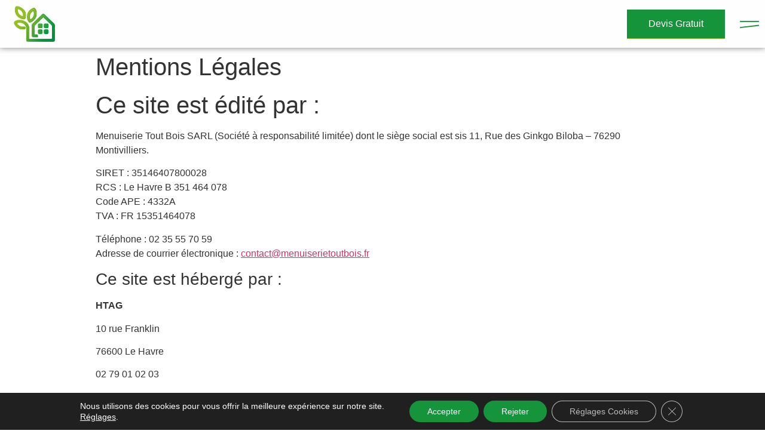

--- FILE ---
content_type: text/html; charset=UTF-8
request_url: https://menuiserietoutbois.eu/mentions-legales/
body_size: 25411
content:
<!doctype html>
<html dir="ltr" lang="fr-FR" prefix="og: https://ogp.me/ns#">
<head>
	<meta charset="UTF-8">
		<meta name="viewport" content="width=device-width, initial-scale=1">
	<link rel="profile" href="https://gmpg.org/xfn/11">
	<title>Mentions Légales - Menuiserie Tout Bois</title>
	<style>img:is([sizes="auto" i], [sizes^="auto," i]) { contain-intrinsic-size: 3000px 1500px }</style>
	
		<!-- All in One SEO 4.9.3 - aioseo.com -->
	<meta name="description" content="Ce site est édité par : Menuiserie Tout Bois SARL (Société à responsabilité limitée) dont le siège social est sis 11, Rue des Ginkgo Biloba - 76290 Montivilliers. SIRET : 35146407800028RCS : Le Havre B 351 464 078Code APE : 4332ATVA : FR 15351464078 Téléphone : 02 35 55 70 59Adresse de courrier électronique : contact@menuiserietoutbois.fr Ce site" />
	<meta name="robots" content="max-image-preview:large" />
	<link rel="canonical" href="https://menuiserietoutbois.eu/mentions-legales/" />
	<meta name="generator" content="All in One SEO (AIOSEO) 4.9.3" />
		<meta property="og:locale" content="fr_FR" />
		<meta property="og:site_name" content="Menuiserie Tout Bois - Entreprise artisanale &amp; familiale depuis 1989 sur Montivilliers et ses alentours" />
		<meta property="og:type" content="article" />
		<meta property="og:title" content="Mentions Légales - Menuiserie Tout Bois" />
		<meta property="og:description" content="Ce site est édité par : Menuiserie Tout Bois SARL (Société à responsabilité limitée) dont le siège social est sis 11, Rue des Ginkgo Biloba - 76290 Montivilliers. SIRET : 35146407800028RCS : Le Havre B 351 464 078Code APE : 4332ATVA : FR 15351464078 Téléphone : 02 35 55 70 59Adresse de courrier électronique : contact@menuiserietoutbois.fr Ce site" />
		<meta property="og:url" content="https://menuiserietoutbois.eu/mentions-legales/" />
		<meta property="og:image" content="https://menuiserietoutbois.eu/wp-content/uploads/2022/05/toutbois-vert-2.png" />
		<meta property="og:image:secure_url" content="https://menuiserietoutbois.eu/wp-content/uploads/2022/05/toutbois-vert-2.png" />
		<meta property="article:published_time" content="2022-06-28T14:59:13+00:00" />
		<meta property="article:modified_time" content="2022-06-28T15:02:06+00:00" />
		<meta name="twitter:card" content="summary" />
		<meta name="twitter:title" content="Mentions Légales - Menuiserie Tout Bois" />
		<meta name="twitter:description" content="Ce site est édité par : Menuiserie Tout Bois SARL (Société à responsabilité limitée) dont le siège social est sis 11, Rue des Ginkgo Biloba - 76290 Montivilliers. SIRET : 35146407800028RCS : Le Havre B 351 464 078Code APE : 4332ATVA : FR 15351464078 Téléphone : 02 35 55 70 59Adresse de courrier électronique : contact@menuiserietoutbois.fr Ce site" />
		<meta name="twitter:image" content="https://menuiserietoutbois.eu/wp-content/uploads/2022/05/toutbois-vert-2.png" />
		<script type="application/ld+json" class="aioseo-schema">
			{"@context":"https:\/\/schema.org","@graph":[{"@type":"BreadcrumbList","@id":"https:\/\/menuiserietoutbois.eu\/mentions-legales\/#breadcrumblist","itemListElement":[{"@type":"ListItem","@id":"https:\/\/menuiserietoutbois.eu#listItem","position":1,"name":"Home","item":"https:\/\/menuiserietoutbois.eu","nextItem":{"@type":"ListItem","@id":"https:\/\/menuiserietoutbois.eu\/mentions-legales\/#listItem","name":"Mentions L\u00e9gales"}},{"@type":"ListItem","@id":"https:\/\/menuiserietoutbois.eu\/mentions-legales\/#listItem","position":2,"name":"Mentions L\u00e9gales","previousItem":{"@type":"ListItem","@id":"https:\/\/menuiserietoutbois.eu#listItem","name":"Home"}}]},{"@type":"Organization","@id":"https:\/\/menuiserietoutbois.eu\/#organization","name":"Menuiserie Tout Bois","description":"Entreprise artisanale & familiale depuis 1989 sur Montivilliers et ses alentours","url":"https:\/\/menuiserietoutbois.eu\/","logo":{"@type":"ImageObject","url":"https:\/\/menuiserietoutbois.eu\/wp-content\/uploads\/2022\/05\/toutbois-vert-2.png","@id":"https:\/\/menuiserietoutbois.eu\/mentions-legales\/#organizationLogo","width":251,"height":219},"image":{"@id":"https:\/\/menuiserietoutbois.eu\/mentions-legales\/#organizationLogo"}},{"@type":"WebPage","@id":"https:\/\/menuiserietoutbois.eu\/mentions-legales\/#webpage","url":"https:\/\/menuiserietoutbois.eu\/mentions-legales\/","name":"Mentions L\u00e9gales - Menuiserie Tout Bois","description":"Ce site est \u00e9dit\u00e9 par : Menuiserie Tout Bois SARL (Soci\u00e9t\u00e9 \u00e0 responsabilit\u00e9 limit\u00e9e) dont le si\u00e8ge social est sis 11, Rue des Ginkgo Biloba - 76290 Montivilliers. SIRET : 35146407800028RCS : Le Havre B 351 464 078Code APE : 4332ATVA : FR 15351464078 T\u00e9l\u00e9phone : 02 35 55 70 59Adresse de courrier \u00e9lectronique : contact@menuiserietoutbois.fr Ce site","inLanguage":"fr-FR","isPartOf":{"@id":"https:\/\/menuiserietoutbois.eu\/#website"},"breadcrumb":{"@id":"https:\/\/menuiserietoutbois.eu\/mentions-legales\/#breadcrumblist"},"datePublished":"2022-06-28T16:59:13+02:00","dateModified":"2022-06-28T17:02:06+02:00"},{"@type":"WebSite","@id":"https:\/\/menuiserietoutbois.eu\/#website","url":"https:\/\/menuiserietoutbois.eu\/","name":"Menuiserie Tout Bois","description":"Entreprise artisanale & familiale depuis 1989 sur Montivilliers et ses alentours","inLanguage":"fr-FR","publisher":{"@id":"https:\/\/menuiserietoutbois.eu\/#organization"}}]}
		</script>
		<!-- All in One SEO -->

<link rel='dns-prefetch' href='//www.googletagmanager.com' />
<link rel="alternate" type="application/rss+xml" title="Menuiserie Tout Bois &raquo; Flux" href="https://menuiserietoutbois.eu/feed/" />
<script type="text/javascript">
/* <![CDATA[ */
window._wpemojiSettings = {"baseUrl":"https:\/\/s.w.org\/images\/core\/emoji\/15.0.3\/72x72\/","ext":".png","svgUrl":"https:\/\/s.w.org\/images\/core\/emoji\/15.0.3\/svg\/","svgExt":".svg","source":{"concatemoji":"https:\/\/menuiserietoutbois.eu\/wp-includes\/js\/wp-emoji-release.min.js?ver=6.7.4"}};
/*! This file is auto-generated */
!function(i,n){var o,s,e;function c(e){try{var t={supportTests:e,timestamp:(new Date).valueOf()};sessionStorage.setItem(o,JSON.stringify(t))}catch(e){}}function p(e,t,n){e.clearRect(0,0,e.canvas.width,e.canvas.height),e.fillText(t,0,0);var t=new Uint32Array(e.getImageData(0,0,e.canvas.width,e.canvas.height).data),r=(e.clearRect(0,0,e.canvas.width,e.canvas.height),e.fillText(n,0,0),new Uint32Array(e.getImageData(0,0,e.canvas.width,e.canvas.height).data));return t.every(function(e,t){return e===r[t]})}function u(e,t,n){switch(t){case"flag":return n(e,"\ud83c\udff3\ufe0f\u200d\u26a7\ufe0f","\ud83c\udff3\ufe0f\u200b\u26a7\ufe0f")?!1:!n(e,"\ud83c\uddfa\ud83c\uddf3","\ud83c\uddfa\u200b\ud83c\uddf3")&&!n(e,"\ud83c\udff4\udb40\udc67\udb40\udc62\udb40\udc65\udb40\udc6e\udb40\udc67\udb40\udc7f","\ud83c\udff4\u200b\udb40\udc67\u200b\udb40\udc62\u200b\udb40\udc65\u200b\udb40\udc6e\u200b\udb40\udc67\u200b\udb40\udc7f");case"emoji":return!n(e,"\ud83d\udc26\u200d\u2b1b","\ud83d\udc26\u200b\u2b1b")}return!1}function f(e,t,n){var r="undefined"!=typeof WorkerGlobalScope&&self instanceof WorkerGlobalScope?new OffscreenCanvas(300,150):i.createElement("canvas"),a=r.getContext("2d",{willReadFrequently:!0}),o=(a.textBaseline="top",a.font="600 32px Arial",{});return e.forEach(function(e){o[e]=t(a,e,n)}),o}function t(e){var t=i.createElement("script");t.src=e,t.defer=!0,i.head.appendChild(t)}"undefined"!=typeof Promise&&(o="wpEmojiSettingsSupports",s=["flag","emoji"],n.supports={everything:!0,everythingExceptFlag:!0},e=new Promise(function(e){i.addEventListener("DOMContentLoaded",e,{once:!0})}),new Promise(function(t){var n=function(){try{var e=JSON.parse(sessionStorage.getItem(o));if("object"==typeof e&&"number"==typeof e.timestamp&&(new Date).valueOf()<e.timestamp+604800&&"object"==typeof e.supportTests)return e.supportTests}catch(e){}return null}();if(!n){if("undefined"!=typeof Worker&&"undefined"!=typeof OffscreenCanvas&&"undefined"!=typeof URL&&URL.createObjectURL&&"undefined"!=typeof Blob)try{var e="postMessage("+f.toString()+"("+[JSON.stringify(s),u.toString(),p.toString()].join(",")+"));",r=new Blob([e],{type:"text/javascript"}),a=new Worker(URL.createObjectURL(r),{name:"wpTestEmojiSupports"});return void(a.onmessage=function(e){c(n=e.data),a.terminate(),t(n)})}catch(e){}c(n=f(s,u,p))}t(n)}).then(function(e){for(var t in e)n.supports[t]=e[t],n.supports.everything=n.supports.everything&&n.supports[t],"flag"!==t&&(n.supports.everythingExceptFlag=n.supports.everythingExceptFlag&&n.supports[t]);n.supports.everythingExceptFlag=n.supports.everythingExceptFlag&&!n.supports.flag,n.DOMReady=!1,n.readyCallback=function(){n.DOMReady=!0}}).then(function(){return e}).then(function(){var e;n.supports.everything||(n.readyCallback(),(e=n.source||{}).concatemoji?t(e.concatemoji):e.wpemoji&&e.twemoji&&(t(e.twemoji),t(e.wpemoji)))}))}((window,document),window._wpemojiSettings);
/* ]]> */
</script>

<style id='wp-emoji-styles-inline-css' type='text/css'>

	img.wp-smiley, img.emoji {
		display: inline !important;
		border: none !important;
		box-shadow: none !important;
		height: 1em !important;
		width: 1em !important;
		margin: 0 0.07em !important;
		vertical-align: -0.1em !important;
		background: none !important;
		padding: 0 !important;
	}
</style>
<link rel='stylesheet' id='wp-block-library-css' href='https://menuiserietoutbois.eu/wp-includes/css/dist/block-library/style.min.css?ver=6.7.4' type='text/css' media='all' />
<link rel='stylesheet' id='aioseo/css/src/vue/standalone/blocks/table-of-contents/global.scss-css' href='https://menuiserietoutbois.eu/wp-content/plugins/all-in-one-seo-pack/dist/Lite/assets/css/table-of-contents/global.e90f6d47.css?ver=4.9.3' type='text/css' media='all' />
<style id='classic-theme-styles-inline-css' type='text/css'>
/*! This file is auto-generated */
.wp-block-button__link{color:#fff;background-color:#32373c;border-radius:9999px;box-shadow:none;text-decoration:none;padding:calc(.667em + 2px) calc(1.333em + 2px);font-size:1.125em}.wp-block-file__button{background:#32373c;color:#fff;text-decoration:none}
</style>
<style id='global-styles-inline-css' type='text/css'>
:root{--wp--preset--aspect-ratio--square: 1;--wp--preset--aspect-ratio--4-3: 4/3;--wp--preset--aspect-ratio--3-4: 3/4;--wp--preset--aspect-ratio--3-2: 3/2;--wp--preset--aspect-ratio--2-3: 2/3;--wp--preset--aspect-ratio--16-9: 16/9;--wp--preset--aspect-ratio--9-16: 9/16;--wp--preset--color--black: #000000;--wp--preset--color--cyan-bluish-gray: #abb8c3;--wp--preset--color--white: #ffffff;--wp--preset--color--pale-pink: #f78da7;--wp--preset--color--vivid-red: #cf2e2e;--wp--preset--color--luminous-vivid-orange: #ff6900;--wp--preset--color--luminous-vivid-amber: #fcb900;--wp--preset--color--light-green-cyan: #7bdcb5;--wp--preset--color--vivid-green-cyan: #00d084;--wp--preset--color--pale-cyan-blue: #8ed1fc;--wp--preset--color--vivid-cyan-blue: #0693e3;--wp--preset--color--vivid-purple: #9b51e0;--wp--preset--gradient--vivid-cyan-blue-to-vivid-purple: linear-gradient(135deg,rgba(6,147,227,1) 0%,rgb(155,81,224) 100%);--wp--preset--gradient--light-green-cyan-to-vivid-green-cyan: linear-gradient(135deg,rgb(122,220,180) 0%,rgb(0,208,130) 100%);--wp--preset--gradient--luminous-vivid-amber-to-luminous-vivid-orange: linear-gradient(135deg,rgba(252,185,0,1) 0%,rgba(255,105,0,1) 100%);--wp--preset--gradient--luminous-vivid-orange-to-vivid-red: linear-gradient(135deg,rgba(255,105,0,1) 0%,rgb(207,46,46) 100%);--wp--preset--gradient--very-light-gray-to-cyan-bluish-gray: linear-gradient(135deg,rgb(238,238,238) 0%,rgb(169,184,195) 100%);--wp--preset--gradient--cool-to-warm-spectrum: linear-gradient(135deg,rgb(74,234,220) 0%,rgb(151,120,209) 20%,rgb(207,42,186) 40%,rgb(238,44,130) 60%,rgb(251,105,98) 80%,rgb(254,248,76) 100%);--wp--preset--gradient--blush-light-purple: linear-gradient(135deg,rgb(255,206,236) 0%,rgb(152,150,240) 100%);--wp--preset--gradient--blush-bordeaux: linear-gradient(135deg,rgb(254,205,165) 0%,rgb(254,45,45) 50%,rgb(107,0,62) 100%);--wp--preset--gradient--luminous-dusk: linear-gradient(135deg,rgb(255,203,112) 0%,rgb(199,81,192) 50%,rgb(65,88,208) 100%);--wp--preset--gradient--pale-ocean: linear-gradient(135deg,rgb(255,245,203) 0%,rgb(182,227,212) 50%,rgb(51,167,181) 100%);--wp--preset--gradient--electric-grass: linear-gradient(135deg,rgb(202,248,128) 0%,rgb(113,206,126) 100%);--wp--preset--gradient--midnight: linear-gradient(135deg,rgb(2,3,129) 0%,rgb(40,116,252) 100%);--wp--preset--font-size--small: 13px;--wp--preset--font-size--medium: 20px;--wp--preset--font-size--large: 36px;--wp--preset--font-size--x-large: 42px;--wp--preset--spacing--20: 0.44rem;--wp--preset--spacing--30: 0.67rem;--wp--preset--spacing--40: 1rem;--wp--preset--spacing--50: 1.5rem;--wp--preset--spacing--60: 2.25rem;--wp--preset--spacing--70: 3.38rem;--wp--preset--spacing--80: 5.06rem;--wp--preset--shadow--natural: 6px 6px 9px rgba(0, 0, 0, 0.2);--wp--preset--shadow--deep: 12px 12px 50px rgba(0, 0, 0, 0.4);--wp--preset--shadow--sharp: 6px 6px 0px rgba(0, 0, 0, 0.2);--wp--preset--shadow--outlined: 6px 6px 0px -3px rgba(255, 255, 255, 1), 6px 6px rgba(0, 0, 0, 1);--wp--preset--shadow--crisp: 6px 6px 0px rgba(0, 0, 0, 1);}:where(.is-layout-flex){gap: 0.5em;}:where(.is-layout-grid){gap: 0.5em;}body .is-layout-flex{display: flex;}.is-layout-flex{flex-wrap: wrap;align-items: center;}.is-layout-flex > :is(*, div){margin: 0;}body .is-layout-grid{display: grid;}.is-layout-grid > :is(*, div){margin: 0;}:where(.wp-block-columns.is-layout-flex){gap: 2em;}:where(.wp-block-columns.is-layout-grid){gap: 2em;}:where(.wp-block-post-template.is-layout-flex){gap: 1.25em;}:where(.wp-block-post-template.is-layout-grid){gap: 1.25em;}.has-black-color{color: var(--wp--preset--color--black) !important;}.has-cyan-bluish-gray-color{color: var(--wp--preset--color--cyan-bluish-gray) !important;}.has-white-color{color: var(--wp--preset--color--white) !important;}.has-pale-pink-color{color: var(--wp--preset--color--pale-pink) !important;}.has-vivid-red-color{color: var(--wp--preset--color--vivid-red) !important;}.has-luminous-vivid-orange-color{color: var(--wp--preset--color--luminous-vivid-orange) !important;}.has-luminous-vivid-amber-color{color: var(--wp--preset--color--luminous-vivid-amber) !important;}.has-light-green-cyan-color{color: var(--wp--preset--color--light-green-cyan) !important;}.has-vivid-green-cyan-color{color: var(--wp--preset--color--vivid-green-cyan) !important;}.has-pale-cyan-blue-color{color: var(--wp--preset--color--pale-cyan-blue) !important;}.has-vivid-cyan-blue-color{color: var(--wp--preset--color--vivid-cyan-blue) !important;}.has-vivid-purple-color{color: var(--wp--preset--color--vivid-purple) !important;}.has-black-background-color{background-color: var(--wp--preset--color--black) !important;}.has-cyan-bluish-gray-background-color{background-color: var(--wp--preset--color--cyan-bluish-gray) !important;}.has-white-background-color{background-color: var(--wp--preset--color--white) !important;}.has-pale-pink-background-color{background-color: var(--wp--preset--color--pale-pink) !important;}.has-vivid-red-background-color{background-color: var(--wp--preset--color--vivid-red) !important;}.has-luminous-vivid-orange-background-color{background-color: var(--wp--preset--color--luminous-vivid-orange) !important;}.has-luminous-vivid-amber-background-color{background-color: var(--wp--preset--color--luminous-vivid-amber) !important;}.has-light-green-cyan-background-color{background-color: var(--wp--preset--color--light-green-cyan) !important;}.has-vivid-green-cyan-background-color{background-color: var(--wp--preset--color--vivid-green-cyan) !important;}.has-pale-cyan-blue-background-color{background-color: var(--wp--preset--color--pale-cyan-blue) !important;}.has-vivid-cyan-blue-background-color{background-color: var(--wp--preset--color--vivid-cyan-blue) !important;}.has-vivid-purple-background-color{background-color: var(--wp--preset--color--vivid-purple) !important;}.has-black-border-color{border-color: var(--wp--preset--color--black) !important;}.has-cyan-bluish-gray-border-color{border-color: var(--wp--preset--color--cyan-bluish-gray) !important;}.has-white-border-color{border-color: var(--wp--preset--color--white) !important;}.has-pale-pink-border-color{border-color: var(--wp--preset--color--pale-pink) !important;}.has-vivid-red-border-color{border-color: var(--wp--preset--color--vivid-red) !important;}.has-luminous-vivid-orange-border-color{border-color: var(--wp--preset--color--luminous-vivid-orange) !important;}.has-luminous-vivid-amber-border-color{border-color: var(--wp--preset--color--luminous-vivid-amber) !important;}.has-light-green-cyan-border-color{border-color: var(--wp--preset--color--light-green-cyan) !important;}.has-vivid-green-cyan-border-color{border-color: var(--wp--preset--color--vivid-green-cyan) !important;}.has-pale-cyan-blue-border-color{border-color: var(--wp--preset--color--pale-cyan-blue) !important;}.has-vivid-cyan-blue-border-color{border-color: var(--wp--preset--color--vivid-cyan-blue) !important;}.has-vivid-purple-border-color{border-color: var(--wp--preset--color--vivid-purple) !important;}.has-vivid-cyan-blue-to-vivid-purple-gradient-background{background: var(--wp--preset--gradient--vivid-cyan-blue-to-vivid-purple) !important;}.has-light-green-cyan-to-vivid-green-cyan-gradient-background{background: var(--wp--preset--gradient--light-green-cyan-to-vivid-green-cyan) !important;}.has-luminous-vivid-amber-to-luminous-vivid-orange-gradient-background{background: var(--wp--preset--gradient--luminous-vivid-amber-to-luminous-vivid-orange) !important;}.has-luminous-vivid-orange-to-vivid-red-gradient-background{background: var(--wp--preset--gradient--luminous-vivid-orange-to-vivid-red) !important;}.has-very-light-gray-to-cyan-bluish-gray-gradient-background{background: var(--wp--preset--gradient--very-light-gray-to-cyan-bluish-gray) !important;}.has-cool-to-warm-spectrum-gradient-background{background: var(--wp--preset--gradient--cool-to-warm-spectrum) !important;}.has-blush-light-purple-gradient-background{background: var(--wp--preset--gradient--blush-light-purple) !important;}.has-blush-bordeaux-gradient-background{background: var(--wp--preset--gradient--blush-bordeaux) !important;}.has-luminous-dusk-gradient-background{background: var(--wp--preset--gradient--luminous-dusk) !important;}.has-pale-ocean-gradient-background{background: var(--wp--preset--gradient--pale-ocean) !important;}.has-electric-grass-gradient-background{background: var(--wp--preset--gradient--electric-grass) !important;}.has-midnight-gradient-background{background: var(--wp--preset--gradient--midnight) !important;}.has-small-font-size{font-size: var(--wp--preset--font-size--small) !important;}.has-medium-font-size{font-size: var(--wp--preset--font-size--medium) !important;}.has-large-font-size{font-size: var(--wp--preset--font-size--large) !important;}.has-x-large-font-size{font-size: var(--wp--preset--font-size--x-large) !important;}
:where(.wp-block-post-template.is-layout-flex){gap: 1.25em;}:where(.wp-block-post-template.is-layout-grid){gap: 1.25em;}
:where(.wp-block-columns.is-layout-flex){gap: 2em;}:where(.wp-block-columns.is-layout-grid){gap: 2em;}
:root :where(.wp-block-pullquote){font-size: 1.5em;line-height: 1.6;}
</style>
<link rel='stylesheet' id='hello-elementor-css' href='https://menuiserietoutbois.eu/wp-content/themes/Template%20HTAG/style.min.css?ver=2.5.0' type='text/css' media='all' />
<link rel='stylesheet' id='hello-elementor-theme-style-css' href='https://menuiserietoutbois.eu/wp-content/themes/Template%20HTAG/theme.min.css?ver=2.5.0' type='text/css' media='all' />
<link rel='stylesheet' id='elementor-frontend-css' href='https://menuiserietoutbois.eu/wp-content/plugins/elementor/assets/css/frontend.min.css?ver=3.28.2' type='text/css' media='all' />
<link rel='stylesheet' id='elementor-post-306-css' href='https://menuiserietoutbois.eu/wp-content/uploads/elementor/css/post-306.css?ver=1732531586' type='text/css' media='all' />
<link rel='stylesheet' id='widget-image-css' href='https://menuiserietoutbois.eu/wp-content/plugins/elementor/assets/css/widget-image.min.css?ver=3.28.2' type='text/css' media='all' />
<link rel='stylesheet' id='e-animation-skew-css' href='https://menuiserietoutbois.eu/wp-content/plugins/elementor/assets/lib/animations/styles/e-animation-skew.min.css?ver=3.28.2' type='text/css' media='all' />
<link rel='stylesheet' id='widget-heading-css' href='https://menuiserietoutbois.eu/wp-content/plugins/elementor/assets/css/widget-heading.min.css?ver=3.28.2' type='text/css' media='all' />
<link rel='stylesheet' id='e-shapes-css' href='https://menuiserietoutbois.eu/wp-content/plugins/elementor/assets/css/conditionals/shapes.min.css?ver=3.28.2' type='text/css' media='all' />
<link rel='stylesheet' id='widget-divider-css' href='https://menuiserietoutbois.eu/wp-content/plugins/elementor/assets/css/widget-divider.min.css?ver=3.28.2' type='text/css' media='all' />
<link rel='stylesheet' id='elementor-icons-css' href='https://menuiserietoutbois.eu/wp-content/plugins/elementor/assets/lib/eicons/css/elementor-icons.min.css?ver=5.36.0' type='text/css' media='all' />
<link rel='stylesheet' id='e-popup-style-css' href='https://menuiserietoutbois.eu/wp-content/plugins/elementor-pro/assets/css/conditionals/popup.min.css?ver=3.25.4' type='text/css' media='all' />
<link rel='stylesheet' id='elementor-post-544-css' href='https://menuiserietoutbois.eu/wp-content/uploads/elementor/css/post-544.css?ver=1732531586' type='text/css' media='all' />
<link rel='stylesheet' id='elementor-post-336-css' href='https://menuiserietoutbois.eu/wp-content/uploads/elementor/css/post-336.css?ver=1732531587' type='text/css' media='all' />
<link rel='stylesheet' id='eael-general-css' href='https://menuiserietoutbois.eu/wp-content/plugins/essential-addons-for-elementor-lite/assets/front-end/css/view/general.min.css?ver=6.5.9' type='text/css' media='all' />
<link rel='stylesheet' id='moove_gdpr_frontend-css' href='https://menuiserietoutbois.eu/wp-content/plugins/gdpr-cookie-compliance/dist/styles/gdpr-main-nf.css?ver=4.16.1' type='text/css' media='all' />
<style id='moove_gdpr_frontend-inline-css' type='text/css'>
				#moove_gdpr_cookie_modal .moove-gdpr-modal-content .moove-gdpr-tab-main h3.tab-title, 
				#moove_gdpr_cookie_modal .moove-gdpr-modal-content .moove-gdpr-tab-main span.tab-title,
				#moove_gdpr_cookie_modal .moove-gdpr-modal-content .moove-gdpr-modal-left-content #moove-gdpr-menu li a, 
				#moove_gdpr_cookie_modal .moove-gdpr-modal-content .moove-gdpr-modal-left-content #moove-gdpr-menu li button,
				#moove_gdpr_cookie_modal .moove-gdpr-modal-content .moove-gdpr-modal-left-content .moove-gdpr-branding-cnt a,
				#moove_gdpr_cookie_modal .moove-gdpr-modal-content .moove-gdpr-modal-footer-content .moove-gdpr-button-holder a.mgbutton, 
				#moove_gdpr_cookie_modal .moove-gdpr-modal-content .moove-gdpr-modal-footer-content .moove-gdpr-button-holder button.mgbutton,
				#moove_gdpr_cookie_modal .cookie-switch .cookie-slider:after, 
				#moove_gdpr_cookie_modal .cookie-switch .slider:after, 
				#moove_gdpr_cookie_modal .switch .cookie-slider:after, 
				#moove_gdpr_cookie_modal .switch .slider:after,
				#moove_gdpr_cookie_info_bar .moove-gdpr-info-bar-container .moove-gdpr-info-bar-content p, 
				#moove_gdpr_cookie_info_bar .moove-gdpr-info-bar-container .moove-gdpr-info-bar-content p a,
				#moove_gdpr_cookie_info_bar .moove-gdpr-info-bar-container .moove-gdpr-info-bar-content a.mgbutton, 
				#moove_gdpr_cookie_info_bar .moove-gdpr-info-bar-container .moove-gdpr-info-bar-content button.mgbutton,
				#moove_gdpr_cookie_modal .moove-gdpr-modal-content .moove-gdpr-tab-main .moove-gdpr-tab-main-content h1, 
				#moove_gdpr_cookie_modal .moove-gdpr-modal-content .moove-gdpr-tab-main .moove-gdpr-tab-main-content h2, 
				#moove_gdpr_cookie_modal .moove-gdpr-modal-content .moove-gdpr-tab-main .moove-gdpr-tab-main-content h3, 
				#moove_gdpr_cookie_modal .moove-gdpr-modal-content .moove-gdpr-tab-main .moove-gdpr-tab-main-content h4, 
				#moove_gdpr_cookie_modal .moove-gdpr-modal-content .moove-gdpr-tab-main .moove-gdpr-tab-main-content h5, 
				#moove_gdpr_cookie_modal .moove-gdpr-modal-content .moove-gdpr-tab-main .moove-gdpr-tab-main-content h6,
				#moove_gdpr_cookie_modal .moove-gdpr-modal-content.moove_gdpr_modal_theme_v2 .moove-gdpr-modal-title .tab-title,
				#moove_gdpr_cookie_modal .moove-gdpr-modal-content.moove_gdpr_modal_theme_v2 .moove-gdpr-tab-main h3.tab-title, 
				#moove_gdpr_cookie_modal .moove-gdpr-modal-content.moove_gdpr_modal_theme_v2 .moove-gdpr-tab-main span.tab-title,
				#moove_gdpr_cookie_modal .moove-gdpr-modal-content.moove_gdpr_modal_theme_v2 .moove-gdpr-branding-cnt a {
				 	font-weight: inherit				}
			#moove_gdpr_cookie_modal,#moove_gdpr_cookie_info_bar,.gdpr_cookie_settings_shortcode_content{font-family:inherit}#moove_gdpr_save_popup_settings_button{background-color:#373737;color:#fff}#moove_gdpr_save_popup_settings_button:hover{background-color:#000}#moove_gdpr_cookie_info_bar .moove-gdpr-info-bar-container .moove-gdpr-info-bar-content a.mgbutton,#moove_gdpr_cookie_info_bar .moove-gdpr-info-bar-container .moove-gdpr-info-bar-content button.mgbutton{background-color:#15943b}#moove_gdpr_cookie_modal .moove-gdpr-modal-content .moove-gdpr-modal-footer-content .moove-gdpr-button-holder a.mgbutton,#moove_gdpr_cookie_modal .moove-gdpr-modal-content .moove-gdpr-modal-footer-content .moove-gdpr-button-holder button.mgbutton,.gdpr_cookie_settings_shortcode_content .gdpr-shr-button.button-green{background-color:#15943b;border-color:#15943b}#moove_gdpr_cookie_modal .moove-gdpr-modal-content .moove-gdpr-modal-footer-content .moove-gdpr-button-holder a.mgbutton:hover,#moove_gdpr_cookie_modal .moove-gdpr-modal-content .moove-gdpr-modal-footer-content .moove-gdpr-button-holder button.mgbutton:hover,.gdpr_cookie_settings_shortcode_content .gdpr-shr-button.button-green:hover{background-color:#fff;color:#15943b}#moove_gdpr_cookie_modal .moove-gdpr-modal-content .moove-gdpr-modal-close i,#moove_gdpr_cookie_modal .moove-gdpr-modal-content .moove-gdpr-modal-close span.gdpr-icon{background-color:#15943b;border:1px solid #15943b}#moove_gdpr_cookie_info_bar span.change-settings-button.focus-g,#moove_gdpr_cookie_info_bar span.change-settings-button:focus,#moove_gdpr_cookie_info_bar button.change-settings-button.focus-g,#moove_gdpr_cookie_info_bar button.change-settings-button:focus{-webkit-box-shadow:0 0 1px 3px #15943b;-moz-box-shadow:0 0 1px 3px #15943b;box-shadow:0 0 1px 3px #15943b}#moove_gdpr_cookie_modal .moove-gdpr-modal-content .moove-gdpr-modal-close i:hover,#moove_gdpr_cookie_modal .moove-gdpr-modal-content .moove-gdpr-modal-close span.gdpr-icon:hover,#moove_gdpr_cookie_info_bar span[data-href]>u.change-settings-button{color:#15943b}#moove_gdpr_cookie_modal .moove-gdpr-modal-content .moove-gdpr-modal-left-content #moove-gdpr-menu li.menu-item-selected a span.gdpr-icon,#moove_gdpr_cookie_modal .moove-gdpr-modal-content .moove-gdpr-modal-left-content #moove-gdpr-menu li.menu-item-selected button span.gdpr-icon{color:inherit}#moove_gdpr_cookie_modal .moove-gdpr-modal-content .moove-gdpr-modal-left-content #moove-gdpr-menu li a span.gdpr-icon,#moove_gdpr_cookie_modal .moove-gdpr-modal-content .moove-gdpr-modal-left-content #moove-gdpr-menu li button span.gdpr-icon{color:inherit}#moove_gdpr_cookie_modal .gdpr-acc-link{line-height:0;font-size:0;color:transparent;position:absolute}#moove_gdpr_cookie_modal .moove-gdpr-modal-content .moove-gdpr-modal-close:hover i,#moove_gdpr_cookie_modal .moove-gdpr-modal-content .moove-gdpr-modal-left-content #moove-gdpr-menu li a,#moove_gdpr_cookie_modal .moove-gdpr-modal-content .moove-gdpr-modal-left-content #moove-gdpr-menu li button,#moove_gdpr_cookie_modal .moove-gdpr-modal-content .moove-gdpr-modal-left-content #moove-gdpr-menu li button i,#moove_gdpr_cookie_modal .moove-gdpr-modal-content .moove-gdpr-modal-left-content #moove-gdpr-menu li a i,#moove_gdpr_cookie_modal .moove-gdpr-modal-content .moove-gdpr-tab-main .moove-gdpr-tab-main-content a:hover,#moove_gdpr_cookie_info_bar.moove-gdpr-dark-scheme .moove-gdpr-info-bar-container .moove-gdpr-info-bar-content a.mgbutton:hover,#moove_gdpr_cookie_info_bar.moove-gdpr-dark-scheme .moove-gdpr-info-bar-container .moove-gdpr-info-bar-content button.mgbutton:hover,#moove_gdpr_cookie_info_bar.moove-gdpr-dark-scheme .moove-gdpr-info-bar-container .moove-gdpr-info-bar-content a:hover,#moove_gdpr_cookie_info_bar.moove-gdpr-dark-scheme .moove-gdpr-info-bar-container .moove-gdpr-info-bar-content button:hover,#moove_gdpr_cookie_info_bar.moove-gdpr-dark-scheme .moove-gdpr-info-bar-container .moove-gdpr-info-bar-content span.change-settings-button:hover,#moove_gdpr_cookie_info_bar.moove-gdpr-dark-scheme .moove-gdpr-info-bar-container .moove-gdpr-info-bar-content button.change-settings-button:hover,#moove_gdpr_cookie_info_bar.moove-gdpr-dark-scheme .moove-gdpr-info-bar-container .moove-gdpr-info-bar-content u.change-settings-button:hover,#moove_gdpr_cookie_info_bar span[data-href]>u.change-settings-button,#moove_gdpr_cookie_info_bar.moove-gdpr-dark-scheme .moove-gdpr-info-bar-container .moove-gdpr-info-bar-content a.mgbutton.focus-g,#moove_gdpr_cookie_info_bar.moove-gdpr-dark-scheme .moove-gdpr-info-bar-container .moove-gdpr-info-bar-content button.mgbutton.focus-g,#moove_gdpr_cookie_info_bar.moove-gdpr-dark-scheme .moove-gdpr-info-bar-container .moove-gdpr-info-bar-content a.focus-g,#moove_gdpr_cookie_info_bar.moove-gdpr-dark-scheme .moove-gdpr-info-bar-container .moove-gdpr-info-bar-content button.focus-g,#moove_gdpr_cookie_info_bar.moove-gdpr-dark-scheme .moove-gdpr-info-bar-container .moove-gdpr-info-bar-content a.mgbutton:focus,#moove_gdpr_cookie_info_bar.moove-gdpr-dark-scheme .moove-gdpr-info-bar-container .moove-gdpr-info-bar-content button.mgbutton:focus,#moove_gdpr_cookie_info_bar.moove-gdpr-dark-scheme .moove-gdpr-info-bar-container .moove-gdpr-info-bar-content a:focus,#moove_gdpr_cookie_info_bar.moove-gdpr-dark-scheme .moove-gdpr-info-bar-container .moove-gdpr-info-bar-content button:focus,#moove_gdpr_cookie_info_bar.moove-gdpr-dark-scheme .moove-gdpr-info-bar-container .moove-gdpr-info-bar-content span.change-settings-button.focus-g,span.change-settings-button:focus,button.change-settings-button.focus-g,button.change-settings-button:focus,#moove_gdpr_cookie_info_bar.moove-gdpr-dark-scheme .moove-gdpr-info-bar-container .moove-gdpr-info-bar-content u.change-settings-button.focus-g,#moove_gdpr_cookie_info_bar.moove-gdpr-dark-scheme .moove-gdpr-info-bar-container .moove-gdpr-info-bar-content u.change-settings-button:focus{color:#15943b}#moove_gdpr_cookie_modal .moove-gdpr-branding.focus-g span,#moove_gdpr_cookie_modal .moove-gdpr-modal-content .moove-gdpr-tab-main a.focus-g{color:#15943b}#moove_gdpr_cookie_modal.gdpr_lightbox-hide{display:none}
</style>
<link rel='stylesheet' id='bdt-uikit-css' href='https://menuiserietoutbois.eu/wp-content/plugins/bdthemes-prime-slider-lite/assets/css/bdt-uikit.css?ver=3.21.7' type='text/css' media='all' />
<link rel='stylesheet' id='prime-slider-site-css' href='https://menuiserietoutbois.eu/wp-content/plugins/bdthemes-prime-slider-lite/assets/css/prime-slider-site.css?ver=4.1.4' type='text/css' media='all' />
<link rel='stylesheet' id='elementor-gf-local-montserrat-css' href='http://menuiserietoutbois.eu/wp-content/uploads/elementor/google-fonts/css/montserrat.css?ver=1742891366' type='text/css' media='all' />
<link rel='stylesheet' id='elementor-icons-shared-0-css' href='https://menuiserietoutbois.eu/wp-content/plugins/elementor/assets/lib/font-awesome/css/fontawesome.min.css?ver=5.15.3' type='text/css' media='all' />
<link rel='stylesheet' id='elementor-icons-fa-solid-css' href='https://menuiserietoutbois.eu/wp-content/plugins/elementor/assets/lib/font-awesome/css/solid.min.css?ver=5.15.3' type='text/css' media='all' />
<script type="text/javascript" src="https://menuiserietoutbois.eu/wp-includes/js/jquery/jquery.min.js?ver=3.7.1" id="jquery-core-js"></script>
<script type="text/javascript" src="https://menuiserietoutbois.eu/wp-includes/js/jquery/jquery-migrate.min.js?ver=3.4.1" id="jquery-migrate-js"></script>

<!-- Extrait de code de la balise Google (gtag.js) ajouté par Site Kit -->
<!-- Extrait Google Analytics ajouté par Site Kit -->
<script type="text/javascript" src="https://www.googletagmanager.com/gtag/js?id=G-20QYX5DMQ6" id="google_gtagjs-js" async></script>
<script type="text/javascript" id="google_gtagjs-js-after">
/* <![CDATA[ */
window.dataLayer = window.dataLayer || [];function gtag(){dataLayer.push(arguments);}
gtag("set","linker",{"domains":["menuiserietoutbois.eu"]});
gtag("js", new Date());
gtag("set", "developer_id.dZTNiMT", true);
gtag("config", "G-20QYX5DMQ6");
/* ]]> */
</script>
<script type="text/javascript" src="https://menuiserietoutbois.eu/wp-content/plugins/bdthemes-prime-slider-lite/assets/js/bdt-uikit.min.js?ver=3.21.7" id="bdt-uikit-js"></script>
<link rel="https://api.w.org/" href="https://menuiserietoutbois.eu/wp-json/" /><link rel="alternate" title="JSON" type="application/json" href="https://menuiserietoutbois.eu/wp-json/wp/v2/pages/913" /><link rel="EditURI" type="application/rsd+xml" title="RSD" href="https://menuiserietoutbois.eu/xmlrpc.php?rsd" />
<meta name="generator" content="WordPress 6.7.4" />
<link rel='shortlink' href='https://menuiserietoutbois.eu/?p=913' />
<link rel="alternate" title="oEmbed (JSON)" type="application/json+oembed" href="https://menuiserietoutbois.eu/wp-json/oembed/1.0/embed?url=https%3A%2F%2Fmenuiserietoutbois.eu%2Fmentions-legales%2F" />
<link rel="alternate" title="oEmbed (XML)" type="text/xml+oembed" href="https://menuiserietoutbois.eu/wp-json/oembed/1.0/embed?url=https%3A%2F%2Fmenuiserietoutbois.eu%2Fmentions-legales%2F&#038;format=xml" />
<meta name="generator" content="Site Kit by Google 1.171.0" /><meta name="generator" content="Elementor 3.28.2; features: additional_custom_breakpoints, e_local_google_fonts; settings: css_print_method-external, google_font-enabled, font_display-auto">
			<style>
				.e-con.e-parent:nth-of-type(n+4):not(.e-lazyloaded):not(.e-no-lazyload),
				.e-con.e-parent:nth-of-type(n+4):not(.e-lazyloaded):not(.e-no-lazyload) * {
					background-image: none !important;
				}
				@media screen and (max-height: 1024px) {
					.e-con.e-parent:nth-of-type(n+3):not(.e-lazyloaded):not(.e-no-lazyload),
					.e-con.e-parent:nth-of-type(n+3):not(.e-lazyloaded):not(.e-no-lazyload) * {
						background-image: none !important;
					}
				}
				@media screen and (max-height: 640px) {
					.e-con.e-parent:nth-of-type(n+2):not(.e-lazyloaded):not(.e-no-lazyload),
					.e-con.e-parent:nth-of-type(n+2):not(.e-lazyloaded):not(.e-no-lazyload) * {
						background-image: none !important;
					}
				}
			</style>
						<meta name="theme-color" content="#FFFFFF">
			<link rel="icon" href="https://menuiserietoutbois.eu/wp-content/uploads/2022/05/toutbois-vert-2-150x150.png" sizes="32x32" />
<link rel="icon" href="https://menuiserietoutbois.eu/wp-content/uploads/2022/05/toutbois-vert-2.png" sizes="192x192" />
<link rel="apple-touch-icon" href="https://menuiserietoutbois.eu/wp-content/uploads/2022/05/toutbois-vert-2.png" />
<meta name="msapplication-TileImage" content="https://menuiserietoutbois.eu/wp-content/uploads/2022/05/toutbois-vert-2.png" />
		<style type="text/css" id="wp-custom-css">
			.swiper-slide img {width:680px !important; height:680px !important;}
#elementor-popup-modal-540 .dialog-widget-content{
	background-image:linear-gradient(130deg, var( --e-global-color-primary ) 50%, var( --e-global-color-accent ) 100%) !important;
}		</style>
		</head>
<body class="page-template-default page page-id-913 wp-custom-logo elementor-default elementor-kit-306">

		<header data-elementor-type="header" data-elementor-id="544" class="elementor elementor-544 elementor-location-header" data-elementor-post-type="elementor_library">
					<section class="elementor-section elementor-top-section elementor-element elementor-element-4d457e14 elementor-section-height-min-height elementor-section-content-middle elementor-section-boxed elementor-section-height-default elementor-section-items-middle" data-id="4d457e14" data-element_type="section" data-settings="{&quot;background_background&quot;:&quot;classic&quot;,&quot;sticky&quot;:&quot;top&quot;,&quot;sticky_on&quot;:[&quot;desktop&quot;,&quot;tablet&quot;,&quot;mobile&quot;],&quot;sticky_offset&quot;:0,&quot;sticky_effects_offset&quot;:0,&quot;sticky_anchor_link_offset&quot;:0}">
						<div class="elementor-container elementor-column-gap-default">
					<div class="elementor-column elementor-col-25 elementor-top-column elementor-element elementor-element-6c5e31cf" data-id="6c5e31cf" data-element_type="column">
			<div class="elementor-widget-wrap elementor-element-populated">
						<div class="elementor-element elementor-element-1b6eeb78 elementor-widget elementor-widget-theme-site-logo elementor-widget-image" data-id="1b6eeb78" data-element_type="widget" data-widget_type="theme-site-logo.default">
				<div class="elementor-widget-container">
											<a href="https://menuiserietoutbois.eu">
			<img fetchpriority="high" width="251" height="219" src="https://menuiserietoutbois.eu/wp-content/uploads/2022/05/toutbois-vert-2.png" class="attachment-full size-full wp-image-538" alt="" />				</a>
											</div>
				</div>
					</div>
		</div>
				<div class="elementor-column elementor-col-50 elementor-top-column elementor-element elementor-element-488be141 elementor-hidden-phone" data-id="488be141" data-element_type="column">
			<div class="elementor-widget-wrap">
							</div>
		</div>
				<div class="elementor-column elementor-col-25 elementor-top-column elementor-element elementor-element-3bb6a1fb" data-id="3bb6a1fb" data-element_type="column">
			<div class="elementor-widget-wrap elementor-element-populated">
						<div class="elementor-element elementor-element-126d617a elementor-widget__width-auto elementor-hidden-phone elementor-widget elementor-widget-button" data-id="126d617a" data-element_type="widget" data-widget_type="button.default">
				<div class="elementor-widget-container">
									<div class="elementor-button-wrapper">
					<a class="elementor-button elementor-button-link elementor-size-sm" href="/contact">
						<span class="elementor-button-content-wrapper">
									<span class="elementor-button-text">Devis Gratuit</span>
					</span>
					</a>
				</div>
								</div>
				</div>
				<div class="elementor-element elementor-element-7354e737 elementor-widget__width-auto elementor-view-default elementor-widget elementor-widget-icon" data-id="7354e737" data-element_type="widget" data-widget_type="icon.default">
				<div class="elementor-widget-container">
							<div class="elementor-icon-wrapper">
			<a class="elementor-icon elementor-animation-skew" href="#elementor-action%3Aaction%3Dpopup%3Aopen%26settings%3DeyJpZCI6IjU0MCIsInRvZ2dsZSI6dHJ1ZX0%3D">
			<svg xmlns="http://www.w3.org/2000/svg" id="fcd95e07-8bd7-469f-808c-4bea57f73182" data-name="Layer 1" width="33.2114" height="12.6055" viewBox="0 0 33.2114 12.6055"><rect x="0.106" width="33" height="2"></rect><rect x="0.4016" y="9.2498" width="33.1968" height="2.0001" transform="translate(-1.4366 1.4718) rotate(-6.4411)"></rect></svg>			</a>
		</div>
						</div>
				</div>
					</div>
		</div>
					</div>
		</section>
				</header>
		
<main id="content" class="site-main post-913 page type-page status-publish hentry" role="main">
			<header class="page-header">
			<h1 class="entry-title">Mentions Légales</h1>		</header>
		<div class="page-content">
		
<h1 class="wp-block-heading">Ce site est édité par :</h1>



<p>Menuiserie Tout Bois SARL (Société à responsabilité limitée) dont le siège social est sis 11, Rue des Ginkgo Biloba &#8211; 76290 Montivilliers.</p>



<p>SIRET : 35146407800028<br>RCS : Le Havre B 351 464 078<br>Code APE : 4332A<br>TVA : FR 15351464078</p>



<p>Téléphone : 02 35 55 70 59<br>Adresse de courrier électronique : <a href="mailto:contact@menuiserietoutbois.fr">contact@menuiserietoutbois.fr</a><br></p>



<h3 class="wp-block-heading">Ce site est hébergé par&nbsp;:</h3>



<p><strong>HTAG</strong></p>



<p>10 rue Franklin</p>



<p>76600 Le Havre</p>



<p>02 79 01 02 03</p>



<p>SIRET 801&nbsp;405&nbsp;358 00020</p>



<h3 class="wp-block-heading">Conditions générales d&rsquo;utilisation</h3>



<h4 class="wp-block-heading">Art. 1 Conditions d&rsquo;utilisation</h4>



<p>Toute personne qui accède au site <a href="http://www.menuiserietoutbois.com/" target="_blank" rel="noreferrer noopener">menuiserietoutbois.com</a> (ci-après le « Site ») s&rsquo;engage à respecter les présentes conditions générales d&rsquo;utilisation, qui pourront pour certains services être complétées par des conditions particulières.</p>



<p>Menuiserie Tout Bois se réserve le droit de modifier et de mettre à jour à tout moment l&rsquo;accès au Site ainsi que les présentes conditions d&rsquo;utilisation. Ces modifications et mises à jour s&rsquo;imposent à l&rsquo;utilisateur qui doit en conséquence se référer régulièrement à cette rubrique pour vérifier les Conditions Générales en vigueur.</p>



<h4 class="wp-block-heading">Art. 2 Données personnelles et autres données</h4>



<p>2.1 Les données sont exclusivement destinées à Menuiserie Tout Bois, à ses filiales ou aux membres de son réseau commercial à des fins d’enquêtes, d’analyses, de communications institutionnelles, d’opérations relatives à la gestion clients ou, si vous en êtes d’accord, de propositions commerciales. Ces informations sont confidentielles et conservées par Menuiserie Tout Bois, ses filiales et les membres de son réseau commercial. Conformément à la loi « Informatique et Libertés » du 06/01/78, vous disposez d&rsquo;un droit d&rsquo;accès, de rectification et de suppression de ces données ainsi que d’un droit de vous opposer à ce que ces données fassent l&rsquo;objet d&rsquo;un traitement en nous contactant par courrier à l’adresse suivante : 11, Rue des Ginkgo Biloba &#8211; 76290 Montivilliers ou par e-mail à l’adresse <a href="mailto:contact@menuiserietoutbois.fr">contact@menuiserietoutbois.fr</a>.</p>



<p>Vos demandes devront être signées et accompagnées de la photocopie d’un titre d’identité portant la signature du titulaire. La demande devra préciser l’adresse à laquelle devra parvenir la réponse.</p>



<p>Dans l’hypothèse où vous avez accepté dans nos formulaires de recevoir par email des informations et sollicitations commerciales émanant de notre société et de son réseau de magasins à l’enseigne de Menuiserie Tout Bois, vous aurez à tout moment la faculté de revenir sur cette décision, soit en cliquant sur le lien prévu à cet effet en bas des mails que vous recevez, soit en envoyant un mail avec pour objet «&nbsp;désabonnement&nbsp;» à l’adresse suivante&nbsp;: <a href="mailto:contact@menuiserietoutbois.fr">contact@menuiserietoutbois.fr</a>.</p>



<p>2.2 Conformément à l’article 6 de la Loi du 21 juin 2004 pour la confiance en l’économie numérique, l&rsquo;hébergeur conservera vos données de connexion, couvertes par le secret professionnel et traitées dans le respect des dispositions légales en matière de données personnelles.</p>



<h4 class="wp-block-heading">Art. 3 Liens hypertextes</h4>



<p>Si vous souhaitez mettre en place un lien hypertexte vers notre Site, vous devez en conséquence prendre contact avec le Responsable du Site. Menuiserie Tout Bois ne peut en aucun cas être tenue pour responsable du contenu des sites qui font l&rsquo;objet d&rsquo;un lien hypertexte à partir du présent Site.</p>



<h4 class="wp-block-heading">Art. 4 Cookies</h4>



<p>Lors de la navigation sur le Site, des cookies sont implantés dans votre ordinateur. Un cookie ne nous permet pas de vous identifier : en revanche, il enregistre des informations relatives à la navigation de votre ordinateur sur notre Site (les pages que vous avez consultées, la date et l&rsquo;heure de la consultation, etc.) que nous pourrons lire lors de vos visites ultérieures. La durée de conservation de ces informations dans votre ordinateur est de six mois.</p>



<p>De plus, le site utilise Google Analytics, un service d&rsquo;analyse de site Internet fourni par Google Inc. (ci-après «&nbsp;Google&nbsp;»). Google Analytics utilise des&nbsp;cookies pour aider Menuiserie Tout Bois et l’hébergeur à analyser l&rsquo;utilisation du Site par ses utilisateurs. Les données générées par les&nbsp;cookiesconcernant votre utilisation du Site (y compris votre adresse IP) seront transmises et stockées par Google sur des serveurs situés aux Etats-Unis. Google utilisera cette information dans le but d&rsquo;évaluer votre utilisation du Site, de compiler des rapports sur l&rsquo;activité du Site à destination de Menuiserie Tout Bois et de l’hébergeur et de fournir d&rsquo;autres services relatifs à l&rsquo;activité du site et à l&rsquo;utilisation d&rsquo;Internet. Google est susceptible de communiquer ces données à des tiers en cas d&rsquo;obligation légale ou lorsque ces tiers traitent ces données pour le compte de Google, y compris notamment Menuiserie Tout Bois, l&rsquo;éditeur du&nbsp; Site et à l’hébergeur. Google ne recoupera pas votre adresse IP avec toute autre donnée détenue par Google. En utilisant le Site, vous consentez expressément au traitement de vos données nominatives par Google dans les conditions et pour les finalités décrites ci-dessus.</p>



<p>Nous vous informons que vous pouvez vous opposer à l&rsquo;enregistrement de cookies en configurant votre navigateur de la manière suivante :</p>



<h4 class="wp-block-heading">Pour Microsoft Internet Explorer 7.0 et suivant:</h4>



<ol class="wp-block-list"><li>Dans la barre de menu, choisir le menu <strong>outils</strong>;</li><li>Dans le menu déroulant, choisir <strong>options internet</strong>;</li><li>Cliquer sur l&rsquo;onglet <strong>confidentialité</strong>;</li><li>Cliquer sur le bouton <strong>avancé</strong> de la section paramètres;</li><li>Dans la fenêtre <em>paramètres de confidentialité avancés</em> vérifier que l&rsquo;option <strong>ignorer la gestion automatique des cookies</strong> n&rsquo;est pas cochée.</li></ol>



<h5 class="wp-block-heading">Pour Firefox à partir de la version 12 :</h5>



<ol class="wp-block-list"><li>Dans la barre de menu, choisir le menu <strong>outils;</strong></li><li>Dans le menu déroulant, choisir <strong>options;</strong></li><li>Cliquer sur l&rsquo;icone <strong>vie privée;</strong></li><li>Cliquer sur le lien <strong>supprimer des cookies spécifiques</strong>;</li><li>Dans la fenêtre <strong>Cookies</strong>, cliquer sur le bouton <strong>Supprimer tous les cookies</strong>.</li></ol>



<h5 class="wp-block-heading">Pour Opéra à partir de la version 11&nbsp;:</h5>



<ol class="wp-block-list"><li>Choisissez le <strong>menu</strong>;</li><li>Dans la liste, choisir <strong>réglages</strong> puis <strong>supprimer les informations privées&#8230;</strong>;</li><li>Cliquer sur le bouton <strong>supprimer</strong>.</li></ol>



<h5 class="wp-block-heading">Pour Google Chrome&nbsp;:</h5>



<ol class="wp-block-list"><li>Cliquer sur l&rsquo;icone <strong>Personnaliser et configurer Google Chrome</strong>;</li><li>Choisir dans la liste <strong>Paramètres;</strong></li><li>Cliquer sur <strong>Afficher les paramètres avancés&#8230;;</strong></li><li>Cliquer sur le bouton <strong>Paramètres de contenu</strong><strong>;</strong></li><li>Cliquer sur le bouton <strong>Cookies et données de site&#8230;</strong>;</li><li>Cliquer sur le bouton <strong>Tout supprimer.</strong></li></ol>



<p>Nous vous informons néanmoins que l’accès à certains services et rubriques du Site pourra être altéré voire impossible du fait de la suppression des cookies.</p>



<h4 class="wp-block-heading">Art. 5 Contenu du Site</h4>



<p>Menuiserie Tout Bois, l’hébergeur et, plus généralement, toute société contribuant à la conception, à la réalisation et à la mise en ligne de ce Site s’efforcent d’assurer l’exactitude et la mise à jour régulière des informations diffusées sur ce Site. Menuiserie Tout Bois et les prestataires précités se réservent le droit de corriger et modifier à tout moment le contenu du Site sans que leur responsabilité puisse être engagée de ce fait, Menuiserie Tout Bois pouvant apporter à tout moment des améliorations et/ou changements au(x) produit(s) décrits sur ce Site.</p>



<p>Les prix ou tarifs mentionnés dans nos pages sont des «&nbsp;prix maximum conseillés&nbsp;» à la date de la dernière mise à jour du Site. Ces prix peuvent connaître des variations selon les détaillants. Par ailleurs, ces prix maximum conseillés sont susceptibles d’évoluer périodiquement ou à l’occasion de l’évolution des collections de Menuiserie Tout Bois.</p>



<h4 class="wp-block-heading">Art. 6 Contenu manifestement illicite</h4>



<p>Conformément à la loi du 21 juin 2004 pour la confiance dans l’économie, vous pouvez alerter l’hébergeur de la présence d’un contenu que vous considérez comme illicite en remplissant le <a href="https://cdnnen.proxi.tools/assets/Core/pdf/formulaire-de-denonciation.pdf" target="_blank" rel="noreferrer noopener">formulaire téléchargeable</a> (cliquez&nbsp;sur le lien). L’hébergeur appréciera le caractère illicite des contenus portes à sa connaissance.</p>



<p>Le fait, pour toute personne, de présenter un contenu ou une activité comme étant illicite dans le but d&rsquo;en obtenir le retrait ou d&rsquo;en faire cesser la diffusion, alors qu&rsquo;elle sait cette information inexacte, est puni d&rsquo;un an d&#8217;emprisonnement et de 15.000 euros d&rsquo;amende.</p>



<h4 class="wp-block-heading">Art. 7 Droit applicable</h4>



<p>Les présentes Conditions Générales d&rsquo;utilisation sont soumises au droit interne français. &nbsp;</p>
		<div class="post-tags">
					</div>
			</div>

	</main>

			<footer data-elementor-type="footer" data-elementor-id="336" class="elementor elementor-336 elementor-location-footer" data-elementor-post-type="elementor_library">
					<section class="elementor-section elementor-top-section elementor-element elementor-element-e3df678 elementor-section-boxed elementor-section-height-default elementor-section-height-default" data-id="e3df678" data-element_type="section" data-settings="{&quot;background_background&quot;:&quot;classic&quot;,&quot;shape_divider_top&quot;:&quot;waves&quot;,&quot;shape_divider_bottom&quot;:&quot;waves&quot;,&quot;shape_divider_bottom_negative&quot;:&quot;yes&quot;}">
							<div class="elementor-background-overlay"></div>
						<div class="elementor-shape elementor-shape-top" data-negative="false">
			<svg xmlns="http://www.w3.org/2000/svg" viewBox="0 0 1000 100" preserveAspectRatio="none">
	<path class="elementor-shape-fill" d="M421.9,6.5c22.6-2.5,51.5,0.4,75.5,5.3c23.6,4.9,70.9,23.5,100.5,35.7c75.8,32.2,133.7,44.5,192.6,49.7
	c23.6,2.1,48.7,3.5,103.4-2.5c54.7-6,106.2-25.6,106.2-25.6V0H0v30.3c0,0,72,32.6,158.4,30.5c39.2-0.7,92.8-6.7,134-22.4
	c21.2-8.1,52.2-18.2,79.7-24.2C399.3,7.9,411.6,7.5,421.9,6.5z"/>
</svg>		</div>
				<div class="elementor-shape elementor-shape-bottom" data-negative="true">
			<svg xmlns="http://www.w3.org/2000/svg" viewBox="0 0 1000 100" preserveAspectRatio="none">
	<path class="elementor-shape-fill" d="M790.5,93.1c-59.3-5.3-116.8-18-192.6-50c-29.6-12.7-76.9-31-100.5-35.9c-23.6-4.9-52.6-7.8-75.5-5.3
	c-10.2,1.1-22.6,1.4-50.1,7.4c-27.2,6.3-58.2,16.6-79.4,24.7c-41.3,15.9-94.9,21.9-134,22.6C72,58.2,0,25.8,0,25.8V100h1000V65.3
	c0,0-51.5,19.4-106.2,25.7C839.5,97,814.1,95.2,790.5,93.1z"/>
</svg>		</div>
					<div class="elementor-container elementor-column-gap-default">
					<div class="elementor-column elementor-col-50 elementor-top-column elementor-element elementor-element-cd3269e" data-id="cd3269e" data-element_type="column">
			<div class="elementor-widget-wrap elementor-element-populated">
						<div class="elementor-element elementor-element-1d12b3c elementor-widget elementor-widget-heading" data-id="1d12b3c" data-element_type="widget" data-widget_type="heading.default">
				<div class="elementor-widget-container">
					<h4 class="elementor-heading-title elementor-size-default">Prenez conseils auprès de spécialistes</h4>				</div>
				</div>
				<div class="elementor-element elementor-element-18ffc23 elementor-widget elementor-widget-heading" data-id="18ffc23" data-element_type="widget" data-widget_type="heading.default">
				<div class="elementor-widget-container">
					<h2 class="elementor-heading-title elementor-size-default">Un projet ? Pensez Menuiserie Tout Bois.</h2>				</div>
				</div>
				<div class="elementor-element elementor-element-dd3225e elementor-mobile-align-center elementor-widget elementor-widget-button" data-id="dd3225e" data-element_type="widget" data-widget_type="button.default">
				<div class="elementor-widget-container">
									<div class="elementor-button-wrapper">
					<a class="elementor-button elementor-button-link elementor-size-md" href="/contact">
						<span class="elementor-button-content-wrapper">
						<span class="elementor-button-icon">
				<i aria-hidden="true" class="fas fa-arrow-right"></i>			</span>
									<span class="elementor-button-text">Devis Gratuit</span>
					</span>
					</a>
				</div>
								</div>
				</div>
					</div>
		</div>
				<div class="elementor-column elementor-col-50 elementor-top-column elementor-element elementor-element-603a8f2" data-id="603a8f2" data-element_type="column">
			<div class="elementor-widget-wrap elementor-element-populated">
						<div class="elementor-element elementor-element-4e5a06a elementor-widget elementor-widget-image" data-id="4e5a06a" data-element_type="widget" data-settings="{&quot;motion_fx_motion_fx_scrolling&quot;:&quot;yes&quot;,&quot;motion_fx_translateY_effect&quot;:&quot;yes&quot;,&quot;motion_fx_translateY_direction&quot;:&quot;negative&quot;,&quot;motion_fx_translateY_speed&quot;:{&quot;unit&quot;:&quot;px&quot;,&quot;size&quot;:&quot;1&quot;,&quot;sizes&quot;:[]},&quot;motion_fx_devices&quot;:[&quot;desktop&quot;,&quot;tablet&quot;],&quot;motion_fx_translateY_affectedRange&quot;:{&quot;unit&quot;:&quot;%&quot;,&quot;size&quot;:&quot;&quot;,&quot;sizes&quot;:{&quot;start&quot;:&quot;0&quot;,&quot;end&quot;:&quot;50&quot;}}}" data-widget_type="image.default">
				<div class="elementor-widget-container">
															<img width="1600" height="1200" src="https://menuiserietoutbois.eu/wp-content/uploads/2022/05/71579158_2296938010429035_6411245060246994944_n.jpg" class="attachment-full size-full wp-image-612" alt="" srcset="https://menuiserietoutbois.eu/wp-content/uploads/2022/05/71579158_2296938010429035_6411245060246994944_n.jpg 1600w, https://menuiserietoutbois.eu/wp-content/uploads/2022/05/71579158_2296938010429035_6411245060246994944_n-300x225.jpg 300w, https://menuiserietoutbois.eu/wp-content/uploads/2022/05/71579158_2296938010429035_6411245060246994944_n-1024x768.jpg 1024w, https://menuiserietoutbois.eu/wp-content/uploads/2022/05/71579158_2296938010429035_6411245060246994944_n-768x576.jpg 768w, https://menuiserietoutbois.eu/wp-content/uploads/2022/05/71579158_2296938010429035_6411245060246994944_n-1536x1152.jpg 1536w" sizes="(max-width: 1600px) 100vw, 1600px" />															</div>
				</div>
					</div>
		</div>
					</div>
		</section>
				<section class="elementor-section elementor-top-section elementor-element elementor-element-7acbbe5 elementor-section-boxed elementor-section-height-default elementor-section-height-default" data-id="7acbbe5" data-element_type="section">
						<div class="elementor-container elementor-column-gap-default">
					<div class="elementor-column elementor-col-100 elementor-top-column elementor-element elementor-element-12ac9fa8" data-id="12ac9fa8" data-element_type="column">
			<div class="elementor-widget-wrap elementor-element-populated">
						<section class="elementor-section elementor-inner-section elementor-element elementor-element-2cfe8eb8 elementor-section-boxed elementor-section-height-default elementor-section-height-default" data-id="2cfe8eb8" data-element_type="section">
						<div class="elementor-container elementor-column-gap-default">
					<div class="elementor-column elementor-col-100 elementor-inner-column elementor-element elementor-element-53fd8f79" data-id="53fd8f79" data-element_type="column">
			<div class="elementor-widget-wrap elementor-element-populated">
						<div class="elementor-element elementor-element-311ae16 elementor-widget elementor-widget-image" data-id="311ae16" data-element_type="widget" data-widget_type="image.default">
				<div class="elementor-widget-container">
																<a href="https://menuiserietoutbois.eu">
							<img width="251" height="219" src="https://menuiserietoutbois.eu/wp-content/uploads/2022/05/toutbois-vert-2.png" class="attachment-full size-full wp-image-538" alt="" />								</a>
															</div>
				</div>
					</div>
		</div>
					</div>
		</section>
				<div class="elementor-element elementor-element-39b54bb7 elementor-widget-divider--view-line elementor-widget elementor-widget-divider" data-id="39b54bb7" data-element_type="widget" data-widget_type="divider.default">
				<div class="elementor-widget-container">
							<div class="elementor-divider">
			<span class="elementor-divider-separator">
						</span>
		</div>
						</div>
				</div>
				<section class="elementor-section elementor-inner-section elementor-element elementor-element-2cd5d78d elementor-section-boxed elementor-section-height-default elementor-section-height-default" data-id="2cd5d78d" data-element_type="section">
						<div class="elementor-container elementor-column-gap-default">
					<div class="elementor-column elementor-col-100 elementor-inner-column elementor-element elementor-element-6498fad3" data-id="6498fad3" data-element_type="column">
			<div class="elementor-widget-wrap elementor-element-populated">
						<div class="elementor-element elementor-element-5f78cec0 elementor-widget elementor-widget-heading" data-id="5f78cec0" data-element_type="widget" data-widget_type="heading.default">
				<div class="elementor-widget-container">
					<h2 class="elementor-heading-title elementor-size-default">Menuiserie Tout Bois © 2026 Tous droits réservés</h2>				</div>
				</div>
					</div>
		</div>
					</div>
		</section>
					</div>
		</div>
					</div>
		</section>
				</footer>
		

  <!--copyscapeskip-->
  <aside id="moove_gdpr_cookie_info_bar" class="moove-gdpr-info-bar-hidden moove-gdpr-align-center moove-gdpr-dark-scheme gdpr_infobar_postion_bottom" aria-label="Bannière de cookies GDPR" style="display: none;">
    <div class="moove-gdpr-info-bar-container">
      <div class="moove-gdpr-info-bar-content">
        
<div class="moove-gdpr-cookie-notice">
  <p>Nous utilisons des cookies pour vous offrir la meilleure expérience sur notre site.</p>
<p><button  aria-haspopup="true" data-href="#moove_gdpr_cookie_modal" class="change-settings-button">Réglages</button>.</p>
				<button class="moove-gdpr-infobar-close-btn gdpr-content-close-btn" aria-label="Fermer la bannière des cookies GDPR">
					<span class="gdpr-sr-only">Fermer la bannière des cookies GDPR</span>
					<i class="moovegdpr-arrow-close"></i>
				</button>
			</div>
<!--  .moove-gdpr-cookie-notice -->        
<div class="moove-gdpr-button-holder">
		  <button class="mgbutton moove-gdpr-infobar-allow-all gdpr-fbo-0" aria-label="Accepter" >Accepter</button>
	  				<button class="mgbutton moove-gdpr-infobar-reject-btn gdpr-fbo-1 "  aria-label="Rejeter">Rejeter</button>
							<button class="mgbutton moove-gdpr-infobar-settings-btn change-settings-button gdpr-fbo-2" aria-haspopup="true" data-href="#moove_gdpr_cookie_modal" aria-label="Réglages Cookies">Réglages Cookies</button>
							<button class="moove-gdpr-infobar-close-btn gdpr-fbo-3" aria-label="Fermer la bannière des cookies GDPR" >
					<span class="gdpr-sr-only">Fermer la bannière des cookies GDPR</span>
					<i class="moovegdpr-arrow-close"></i>
				</button>
			</div>
<!--  .button-container -->      </div>
      <!-- moove-gdpr-info-bar-content -->
    </div>
    <!-- moove-gdpr-info-bar-container -->
  </aside>
  <!-- #moove_gdpr_cookie_info_bar -->
  <!--/copyscapeskip-->
		<div data-elementor-type="popup" data-elementor-id="540" class="elementor elementor-540 elementor-location-popup" data-elementor-settings="{&quot;entrance_animation&quot;:&quot;slideInRight&quot;,&quot;exit_animation&quot;:&quot;slideInRight&quot;,&quot;entrance_animation_duration&quot;:{&quot;unit&quot;:&quot;px&quot;,&quot;size&quot;:&quot;0.6&quot;,&quot;sizes&quot;:[]},&quot;a11y_navigation&quot;:&quot;yes&quot;,&quot;timing&quot;:[]}" data-elementor-post-type="elementor_library">
					<section class="elementor-section elementor-top-section elementor-element elementor-element-179d3da0 elementor-section-height-min-height elementor-section-items-stretch elementor-section-content-middle elementor-section-boxed elementor-section-height-default" data-id="179d3da0" data-element_type="section" data-settings="{&quot;background_background&quot;:&quot;classic&quot;}">
						<div class="elementor-container elementor-column-gap-default">
					<div class="elementor-column elementor-col-100 elementor-top-column elementor-element elementor-element-33e4778c" data-id="33e4778c" data-element_type="column" data-settings="{&quot;background_background&quot;:&quot;classic&quot;}">
			<div class="elementor-widget-wrap elementor-element-populated">
						<div class="elementor-element elementor-element-7344dc4d elementor-widget__width-auto elementor-absolute elementor-view-default elementor-widget elementor-widget-icon" data-id="7344dc4d" data-element_type="widget" data-settings="{&quot;_position&quot;:&quot;absolute&quot;}" data-widget_type="icon.default">
				<div class="elementor-widget-container">
							<div class="elementor-icon-wrapper">
			<a class="elementor-icon" href="#elementor-action%3Aaction%3Dpopup%3Aclose%26settings%3DeyJkb19ub3Rfc2hvd19hZ2FpbiI6IiJ9">
			<svg xmlns="http://www.w3.org/2000/svg" id="afca82e3-de45-4395-99c7-b4506d952b2d" data-name="Layer 1" width="25.8115" height="26.3281" viewBox="0 0 25.8115 26.3281"><polygon points="25.812 24.944 16.428 15.144 25.795 8.284 24.613 6.671 15.033 13.687 1.928 0 0.483 1.383 13.406 14.88 0 24.698 1.182 26.312 14.801 16.337 24.367 26.328 25.812 24.944"></polygon></svg>			</a>
		</div>
						</div>
				</div>
				<div class="elementor-element elementor-element-677f14bb elementor-nav-menu__align-center elementor-nav-menu--dropdown-none elementor-widget elementor-widget-nav-menu" data-id="677f14bb" data-element_type="widget" data-settings="{&quot;layout&quot;:&quot;vertical&quot;,&quot;submenu_icon&quot;:{&quot;value&quot;:&quot;&lt;i class=\&quot;fas fa-caret-down\&quot;&gt;&lt;\/i&gt;&quot;,&quot;library&quot;:&quot;fa-solid&quot;}}" data-widget_type="nav-menu.default">
				<div class="elementor-widget-container">
								<nav aria-label="Menu" class="elementor-nav-menu--main elementor-nav-menu__container elementor-nav-menu--layout-vertical e--pointer-none">
				<ul id="menu-1-677f14bb" class="elementor-nav-menu sm-vertical"><li class="menu-item menu-item-type-post_type menu-item-object-page menu-item-home menu-item-630"><a href="https://menuiserietoutbois.eu/" class="elementor-item">Accueil</a></li>
<li class="menu-item menu-item-type-post_type menu-item-object-page menu-item-877"><a href="https://menuiserietoutbois.eu/entreprise/" class="elementor-item">Notre Entreprise</a></li>
<li class="menu-item menu-item-type-post_type menu-item-object-page menu-item-878"><a href="https://menuiserietoutbois.eu/menui/" class="elementor-item">Menuiserie et Agencement</a></li>
<li class="menu-item menu-item-type-post_type menu-item-object-page menu-item-876"><a href="https://menuiserietoutbois.eu/cuisine/" class="elementor-item">Cuisines sur Mesure</a></li>
<li class="menu-item menu-item-type-post_type menu-item-object-page menu-item-880"><a href="https://menuiserietoutbois.eu/sdb/" class="elementor-item">Salle de Bain</a></li>
<li class="menu-item menu-item-type-post_type menu-item-object-page menu-item-879"><a href="https://menuiserietoutbois.eu/solmur/" class="elementor-item">Revêtement Sols et Murs</a></li>
<li class="menu-item menu-item-type-post_type menu-item-object-page menu-item-901"><a href="https://menuiserietoutbois.eu/?page_id=899" class="elementor-item">Réalisations</a></li>
<li class="menu-item menu-item-type-post_type menu-item-object-page menu-item-637"><a href="https://menuiserietoutbois.eu/?page_id=397" class="elementor-item">Contact</a></li>
</ul>			</nav>
						<nav class="elementor-nav-menu--dropdown elementor-nav-menu__container" aria-hidden="true">
				<ul id="menu-2-677f14bb" class="elementor-nav-menu sm-vertical"><li class="menu-item menu-item-type-post_type menu-item-object-page menu-item-home menu-item-630"><a href="https://menuiserietoutbois.eu/" class="elementor-item" tabindex="-1">Accueil</a></li>
<li class="menu-item menu-item-type-post_type menu-item-object-page menu-item-877"><a href="https://menuiserietoutbois.eu/entreprise/" class="elementor-item" tabindex="-1">Notre Entreprise</a></li>
<li class="menu-item menu-item-type-post_type menu-item-object-page menu-item-878"><a href="https://menuiserietoutbois.eu/menui/" class="elementor-item" tabindex="-1">Menuiserie et Agencement</a></li>
<li class="menu-item menu-item-type-post_type menu-item-object-page menu-item-876"><a href="https://menuiserietoutbois.eu/cuisine/" class="elementor-item" tabindex="-1">Cuisines sur Mesure</a></li>
<li class="menu-item menu-item-type-post_type menu-item-object-page menu-item-880"><a href="https://menuiserietoutbois.eu/sdb/" class="elementor-item" tabindex="-1">Salle de Bain</a></li>
<li class="menu-item menu-item-type-post_type menu-item-object-page menu-item-879"><a href="https://menuiserietoutbois.eu/solmur/" class="elementor-item" tabindex="-1">Revêtement Sols et Murs</a></li>
<li class="menu-item menu-item-type-post_type menu-item-object-page menu-item-901"><a href="https://menuiserietoutbois.eu/?page_id=899" class="elementor-item" tabindex="-1">Réalisations</a></li>
<li class="menu-item menu-item-type-post_type menu-item-object-page menu-item-637"><a href="https://menuiserietoutbois.eu/?page_id=397" class="elementor-item" tabindex="-1">Contact</a></li>
</ul>			</nav>
						</div>
				</div>
				<div class="elementor-element elementor-element-9074bbe elementor-hidden-tablet elementor-hidden-mobile elementor-widget elementor-widget-image" data-id="9074bbe" data-element_type="widget" data-widget_type="image.default">
				<div class="elementor-widget-container">
															<img width="276" height="252" src="https://menuiserietoutbois.eu/wp-content/uploads/2022/05/menuiserie1-1.png" class="attachment-large size-large wp-image-537" alt="" />															</div>
				</div>
					</div>
		</div>
					</div>
		</section>
				</div>
					<script>
				const lazyloadRunObserver = () => {
					const lazyloadBackgrounds = document.querySelectorAll( `.e-con.e-parent:not(.e-lazyloaded)` );
					const lazyloadBackgroundObserver = new IntersectionObserver( ( entries ) => {
						entries.forEach( ( entry ) => {
							if ( entry.isIntersecting ) {
								let lazyloadBackground = entry.target;
								if( lazyloadBackground ) {
									lazyloadBackground.classList.add( 'e-lazyloaded' );
								}
								lazyloadBackgroundObserver.unobserve( entry.target );
							}
						});
					}, { rootMargin: '200px 0px 200px 0px' } );
					lazyloadBackgrounds.forEach( ( lazyloadBackground ) => {
						lazyloadBackgroundObserver.observe( lazyloadBackground );
					} );
				};
				const events = [
					'DOMContentLoaded',
					'elementor/lazyload/observe',
				];
				events.forEach( ( event ) => {
					document.addEventListener( event, lazyloadRunObserver );
				} );
			</script>
			<link rel='stylesheet' id='elementor-post-540-css' href='https://menuiserietoutbois.eu/wp-content/uploads/elementor/css/post-540.css?ver=1732531587' type='text/css' media='all' />
<link rel='stylesheet' id='widget-nav-menu-css' href='https://menuiserietoutbois.eu/wp-content/plugins/elementor-pro/assets/css/widget-nav-menu.min.css?ver=3.25.4' type='text/css' media='all' />
<link rel='stylesheet' id='e-animation-slideInRight-css' href='https://menuiserietoutbois.eu/wp-content/plugins/elementor/assets/lib/animations/styles/slideInRight.min.css?ver=3.28.2' type='text/css' media='all' />
<link rel='stylesheet' id='e-motion-fx-css' href='https://menuiserietoutbois.eu/wp-content/plugins/elementor-pro/assets/css/modules/motion-fx.min.css?ver=3.25.4' type='text/css' media='all' />
<link rel='stylesheet' id='e-sticky-css' href='https://menuiserietoutbois.eu/wp-content/plugins/elementor-pro/assets/css/modules/sticky.min.css?ver=3.25.4' type='text/css' media='all' />
<script type="text/javascript" src="https://menuiserietoutbois.eu/wp-content/themes/Template%20HTAG/assets/js/hello-frontend.min.js?ver=1.0.0" id="hello-theme-frontend-js"></script>
<script type="text/javascript" src="https://menuiserietoutbois.eu/wp-content/plugins/elementor-pro/assets/lib/sticky/jquery.sticky.min.js?ver=3.25.4" id="e-sticky-js"></script>
<script type="text/javascript" id="eael-general-js-extra">
/* <![CDATA[ */
var localize = {"ajaxurl":"https:\/\/menuiserietoutbois.eu\/wp-admin\/admin-ajax.php","nonce":"c952b7b11b","i18n":{"added":"Added ","compare":"Compare","loading":"Loading..."},"eael_translate_text":{"required_text":"is a required field","invalid_text":"Invalid","billing_text":"Billing","shipping_text":"Shipping","fg_mfp_counter_text":"of"},"page_permalink":"https:\/\/menuiserietoutbois.eu\/mentions-legales\/","cart_redirectition":"","cart_page_url":"","el_breakpoints":{"mobile":{"label":"Portrait mobile","value":767,"default_value":767,"direction":"max","is_enabled":true},"mobile_extra":{"label":"Mobile Paysage","value":880,"default_value":880,"direction":"max","is_enabled":false},"tablet":{"label":"Tablette en mode portrait","value":1024,"default_value":1024,"direction":"max","is_enabled":true},"tablet_extra":{"label":"Tablette en mode paysage","value":1200,"default_value":1200,"direction":"max","is_enabled":false},"laptop":{"label":"Portable","value":1366,"default_value":1366,"direction":"max","is_enabled":false},"widescreen":{"label":"\u00c9cran large","value":2400,"default_value":2400,"direction":"min","is_enabled":false}}};
/* ]]> */
</script>
<script type="text/javascript" src="https://menuiserietoutbois.eu/wp-content/plugins/essential-addons-for-elementor-lite/assets/front-end/js/view/general.min.js?ver=6.5.9" id="eael-general-js"></script>
<script type="text/javascript" id="moove_gdpr_frontend-js-extra">
/* <![CDATA[ */
var moove_frontend_gdpr_scripts = {"ajaxurl":"https:\/\/menuiserietoutbois.eu\/wp-admin\/admin-ajax.php","post_id":"913","plugin_dir":"https:\/\/menuiserietoutbois.eu\/wp-content\/plugins\/gdpr-cookie-compliance","show_icons":"all","is_page":"1","ajax_cookie_removal":"false","strict_init":"1","enabled_default":{"third_party":0,"advanced":0},"geo_location":"false","force_reload":"false","is_single":"","hide_save_btn":"false","current_user":"0","cookie_expiration":"365","script_delay":"2000","close_btn_action":"1","close_btn_rdr":"","scripts_defined":"{\"cache\":true,\"header\":\"\",\"body\":\"\",\"footer\":\"\",\"thirdparty\":{\"header\":\"\",\"body\":\"\",\"footer\":\"\"},\"advanced\":{\"header\":\"\",\"body\":\"\",\"footer\":\"\"}}","gdpr_scor":"true","wp_lang":"","wp_consent_api":"false"};
/* ]]> */
</script>
<script type="text/javascript" src="https://menuiserietoutbois.eu/wp-content/plugins/gdpr-cookie-compliance/dist/scripts/main.js?ver=4.16.1" id="moove_gdpr_frontend-js"></script>
<script type="text/javascript" id="moove_gdpr_frontend-js-after">
/* <![CDATA[ */
var gdpr_consent__strict = "false"
var gdpr_consent__thirdparty = "false"
var gdpr_consent__advanced = "false"
var gdpr_consent__cookies = ""
/* ]]> */
</script>
<script type="text/javascript" src="https://menuiserietoutbois.eu/wp-content/plugins/bdthemes-prime-slider-lite/assets/js/prime-slider-site.min.js?ver=4.1.4" id="prime-slider-site-js"></script>
<script type="text/javascript" src="https://menuiserietoutbois.eu/wp-content/plugins/elementor-pro/assets/lib/smartmenus/jquery.smartmenus.min.js?ver=1.2.1" id="smartmenus-js"></script>
<script type="text/javascript" src="https://menuiserietoutbois.eu/wp-content/plugins/elementor-pro/assets/js/webpack-pro.runtime.min.js?ver=3.25.4" id="elementor-pro-webpack-runtime-js"></script>
<script type="text/javascript" src="https://menuiserietoutbois.eu/wp-content/plugins/elementor/assets/js/webpack.runtime.min.js?ver=3.28.2" id="elementor-webpack-runtime-js"></script>
<script type="text/javascript" src="https://menuiserietoutbois.eu/wp-content/plugins/elementor/assets/js/frontend-modules.min.js?ver=3.28.2" id="elementor-frontend-modules-js"></script>
<script type="text/javascript" src="https://menuiserietoutbois.eu/wp-includes/js/dist/hooks.min.js?ver=4d63a3d491d11ffd8ac6" id="wp-hooks-js"></script>
<script type="text/javascript" src="https://menuiserietoutbois.eu/wp-includes/js/dist/i18n.min.js?ver=5e580eb46a90c2b997e6" id="wp-i18n-js"></script>
<script type="text/javascript" id="wp-i18n-js-after">
/* <![CDATA[ */
wp.i18n.setLocaleData( { 'text direction\u0004ltr': [ 'ltr' ] } );
/* ]]> */
</script>
<script type="text/javascript" id="elementor-pro-frontend-js-before">
/* <![CDATA[ */
var ElementorProFrontendConfig = {"ajaxurl":"https:\/\/menuiserietoutbois.eu\/wp-admin\/admin-ajax.php","nonce":"fc7c1a73d0","urls":{"assets":"https:\/\/menuiserietoutbois.eu\/wp-content\/plugins\/elementor-pro\/assets\/","rest":"https:\/\/menuiserietoutbois.eu\/wp-json\/"},"settings":{"lazy_load_background_images":true},"popup":{"hasPopUps":true},"shareButtonsNetworks":{"facebook":{"title":"Facebook","has_counter":true},"twitter":{"title":"Twitter"},"linkedin":{"title":"LinkedIn","has_counter":true},"pinterest":{"title":"Pinterest","has_counter":true},"reddit":{"title":"Reddit","has_counter":true},"vk":{"title":"VK","has_counter":true},"odnoklassniki":{"title":"OK","has_counter":true},"tumblr":{"title":"Tumblr"},"digg":{"title":"Digg"},"skype":{"title":"Skype"},"stumbleupon":{"title":"StumbleUpon","has_counter":true},"mix":{"title":"Mix"},"telegram":{"title":"Telegram"},"pocket":{"title":"Pocket","has_counter":true},"xing":{"title":"XING","has_counter":true},"whatsapp":{"title":"WhatsApp"},"email":{"title":"Email"},"print":{"title":"Print"},"x-twitter":{"title":"X"},"threads":{"title":"Threads"}},"facebook_sdk":{"lang":"fr_FR","app_id":""},"lottie":{"defaultAnimationUrl":"https:\/\/menuiserietoutbois.eu\/wp-content\/plugins\/elementor-pro\/modules\/lottie\/assets\/animations\/default.json"}};
/* ]]> */
</script>
<script type="text/javascript" src="https://menuiserietoutbois.eu/wp-content/plugins/elementor-pro/assets/js/frontend.min.js?ver=3.25.4" id="elementor-pro-frontend-js"></script>
<script type="text/javascript" src="https://menuiserietoutbois.eu/wp-includes/js/jquery/ui/core.min.js?ver=1.13.3" id="jquery-ui-core-js"></script>
<script type="text/javascript" id="elementor-frontend-js-extra">
/* <![CDATA[ */
var EAELImageMaskingConfig = {"svg_dir_url":"https:\/\/menuiserietoutbois.eu\/wp-content\/plugins\/essential-addons-for-elementor-lite\/assets\/front-end\/img\/image-masking\/svg-shapes\/"};
/* ]]> */
</script>
<script type="text/javascript" id="elementor-frontend-js-before">
/* <![CDATA[ */
var elementorFrontendConfig = {"environmentMode":{"edit":false,"wpPreview":false,"isScriptDebug":false},"i18n":{"shareOnFacebook":"Partager sur Facebook","shareOnTwitter":"Partager sur Twitter","pinIt":"L\u2019\u00e9pingler","download":"T\u00e9l\u00e9charger","downloadImage":"T\u00e9l\u00e9charger une image","fullscreen":"Plein \u00e9cran","zoom":"Zoom","share":"Partager","playVideo":"Lire la vid\u00e9o","previous":"Pr\u00e9c\u00e9dent","next":"Suivant","close":"Fermer","a11yCarouselPrevSlideMessage":"Diapositive pr\u00e9c\u00e9dente","a11yCarouselNextSlideMessage":"Diapositive suivante","a11yCarouselFirstSlideMessage":"Ceci est la premi\u00e8re diapositive","a11yCarouselLastSlideMessage":"Ceci est la derni\u00e8re diapositive","a11yCarouselPaginationBulletMessage":"Aller \u00e0 la diapositive"},"is_rtl":false,"breakpoints":{"xs":0,"sm":480,"md":768,"lg":1025,"xl":1440,"xxl":1600},"responsive":{"breakpoints":{"mobile":{"label":"Portrait mobile","value":767,"default_value":767,"direction":"max","is_enabled":true},"mobile_extra":{"label":"Mobile Paysage","value":880,"default_value":880,"direction":"max","is_enabled":false},"tablet":{"label":"Tablette en mode portrait","value":1024,"default_value":1024,"direction":"max","is_enabled":true},"tablet_extra":{"label":"Tablette en mode paysage","value":1200,"default_value":1200,"direction":"max","is_enabled":false},"laptop":{"label":"Portable","value":1366,"default_value":1366,"direction":"max","is_enabled":false},"widescreen":{"label":"\u00c9cran large","value":2400,"default_value":2400,"direction":"min","is_enabled":false}},"hasCustomBreakpoints":false},"version":"3.28.2","is_static":false,"experimentalFeatures":{"additional_custom_breakpoints":true,"e_local_google_fonts":true,"theme_builder_v2":true,"hello-theme-header-footer":true,"editor_v2":true,"home_screen":true},"urls":{"assets":"https:\/\/menuiserietoutbois.eu\/wp-content\/plugins\/elementor\/assets\/","ajaxurl":"https:\/\/menuiserietoutbois.eu\/wp-admin\/admin-ajax.php","uploadUrl":"http:\/\/menuiserietoutbois.eu\/wp-content\/uploads"},"nonces":{"floatingButtonsClickTracking":"3f08c9b986"},"swiperClass":"swiper","settings":{"page":[],"editorPreferences":[]},"kit":{"body_background_background":"classic","active_breakpoints":["viewport_mobile","viewport_tablet"],"global_image_lightbox":"yes","lightbox_enable_counter":"yes","lightbox_enable_fullscreen":"yes","lightbox_enable_zoom":"yes","lightbox_enable_share":"yes","lightbox_description_src":"description","hello_header_logo_type":"logo","hello_header_menu_layout":"horizontal","hello_footer_logo_type":"logo"},"post":{"id":913,"title":"Mentions%20L%C3%A9gales%20-%20Menuiserie%20Tout%20Bois","excerpt":"","featuredImage":false}};
/* ]]> */
</script>
<script type="text/javascript" src="https://menuiserietoutbois.eu/wp-content/plugins/elementor/assets/js/frontend.min.js?ver=3.28.2" id="elementor-frontend-js"></script>
<script type="text/javascript" src="https://menuiserietoutbois.eu/wp-content/plugins/elementor-pro/assets/js/elements-handlers.min.js?ver=3.25.4" id="pro-elements-handlers-js"></script>

  <!--copyscapeskip-->
  <button data-href="#moove_gdpr_cookie_modal" aria-haspopup="true"  id="moove_gdpr_save_popup_settings_button" style='display: none;' class="" aria-label="Modifier les réglages de cookie">
    <span class="moove_gdpr_icon">
      <svg viewBox="0 0 512 512" xmlns="http://www.w3.org/2000/svg" style="max-width: 30px; max-height: 30px;">
        <g data-name="1">
          <path d="M293.9,450H233.53a15,15,0,0,1-14.92-13.42l-4.47-42.09a152.77,152.77,0,0,1-18.25-7.56L163,413.53a15,15,0,0,1-20-1.06l-42.69-42.69a15,15,0,0,1-1.06-20l26.61-32.93a152.15,152.15,0,0,1-7.57-18.25L76.13,294.1a15,15,0,0,1-13.42-14.91V218.81A15,15,0,0,1,76.13,203.9l42.09-4.47a152.15,152.15,0,0,1,7.57-18.25L99.18,148.25a15,15,0,0,1,1.06-20l42.69-42.69a15,15,0,0,1,20-1.06l32.93,26.6a152.77,152.77,0,0,1,18.25-7.56l4.47-42.09A15,15,0,0,1,233.53,48H293.9a15,15,0,0,1,14.92,13.42l4.46,42.09a152.91,152.91,0,0,1,18.26,7.56l32.92-26.6a15,15,0,0,1,20,1.06l42.69,42.69a15,15,0,0,1,1.06,20l-26.61,32.93a153.8,153.8,0,0,1,7.57,18.25l42.09,4.47a15,15,0,0,1,13.41,14.91v60.38A15,15,0,0,1,451.3,294.1l-42.09,4.47a153.8,153.8,0,0,1-7.57,18.25l26.61,32.93a15,15,0,0,1-1.06,20L384.5,412.47a15,15,0,0,1-20,1.06l-32.92-26.6a152.91,152.91,0,0,1-18.26,7.56l-4.46,42.09A15,15,0,0,1,293.9,450ZM247,420h33.39l4.09-38.56a15,15,0,0,1,11.06-12.91A123,123,0,0,0,325.7,356a15,15,0,0,1,17,1.31l30.16,24.37,23.61-23.61L372.06,328a15,15,0,0,1-1.31-17,122.63,122.63,0,0,0,12.49-30.14,15,15,0,0,1,12.92-11.06l38.55-4.1V232.31l-38.55-4.1a15,15,0,0,1-12.92-11.06A122.63,122.63,0,0,0,370.75,187a15,15,0,0,1,1.31-17l24.37-30.16-23.61-23.61-30.16,24.37a15,15,0,0,1-17,1.31,123,123,0,0,0-30.14-12.49,15,15,0,0,1-11.06-12.91L280.41,78H247l-4.09,38.56a15,15,0,0,1-11.07,12.91A122.79,122.79,0,0,0,201.73,142a15,15,0,0,1-17-1.31L154.6,116.28,131,139.89l24.38,30.16a15,15,0,0,1,1.3,17,123.41,123.41,0,0,0-12.49,30.14,15,15,0,0,1-12.91,11.06l-38.56,4.1v33.38l38.56,4.1a15,15,0,0,1,12.91,11.06A123.41,123.41,0,0,0,156.67,311a15,15,0,0,1-1.3,17L131,358.11l23.61,23.61,30.17-24.37a15,15,0,0,1,17-1.31,122.79,122.79,0,0,0,30.13,12.49,15,15,0,0,1,11.07,12.91ZM449.71,279.19h0Z" fill="currentColor"/>
          <path d="M263.71,340.36A91.36,91.36,0,1,1,355.08,249,91.46,91.46,0,0,1,263.71,340.36Zm0-152.72A61.36,61.36,0,1,0,325.08,249,61.43,61.43,0,0,0,263.71,187.64Z" fill="currentColor"/>
        </g>
      </svg>
    </span>

    <span class="moove_gdpr_text">Modifier les réglages de cookie</span>
  </button>
  <!--/copyscapeskip-->
    
  <!--copyscapeskip-->
  <!-- V1 -->
  <dialog id="moove_gdpr_cookie_modal" class="gdpr_lightbox-hide" aria-modal="true" aria-label="Écran des réglages GDPR">
    <div class="moove-gdpr-modal-content moove-clearfix logo-position-left moove_gdpr_modal_theme_v1">
          
        <button class="moove-gdpr-modal-close" autofocus aria-label="Fermer les réglages des cookies GDPR">
          <span class="gdpr-sr-only">Fermer les réglages des cookies GDPR</span>
          <span class="gdpr-icon moovegdpr-arrow-close"></span>
        </button>
            <div class="moove-gdpr-modal-left-content">
        
<div class="moove-gdpr-company-logo-holder">
  <img src="https://menuiserietoutbois.eu/wp-content/uploads/2022/05/toutbois-vert-2.png" alt=""   width="251"  height="219"  class="img-responsive" />
</div>
<!--  .moove-gdpr-company-logo-holder -->        <ul id="moove-gdpr-menu">
          
<li class="menu-item-on menu-item-privacy_overview menu-item-selected">
  <button data-href="#privacy_overview" class="moove-gdpr-tab-nav" aria-label="Résumé de la politique de confidentialité">
    <span class="gdpr-nav-tab-title">Résumé de la politique de confidentialité</span>
  </button>
</li>

  <li class="menu-item-strict-necessary-cookies menu-item-off">
    <button data-href="#strict-necessary-cookies" class="moove-gdpr-tab-nav" aria-label="Cookies strictement nécessaires">
      <span class="gdpr-nav-tab-title">Cookies strictement nécessaires</span>
    </button>
  </li>




        </ul>
        
<div class="moove-gdpr-branding-cnt">
  		<a href="https://wordpress.org/plugins/gdpr-cookie-compliance/" rel="noopener noreferrer" target="_blank" class='moove-gdpr-branding'>Powered by&nbsp; <span>GDPR Cookie Compliance</span></a>
		</div>
<!--  .moove-gdpr-branding -->      </div>
      <!--  .moove-gdpr-modal-left-content -->
      <div class="moove-gdpr-modal-right-content">
        <div class="moove-gdpr-modal-title">
           
        </div>
        <!-- .moove-gdpr-modal-ritle -->
        <div class="main-modal-content">

          <div class="moove-gdpr-tab-content">
            
<div id="privacy_overview" class="moove-gdpr-tab-main">
      <span class="tab-title">Résumé de la politique de confidentialité</span>
    <div class="moove-gdpr-tab-main-content">
  	<p>Ce site utilise des cookies afin que nous puissions vous fournir la meilleure expérience utilisateur possible. Les informations sur les cookies sont stockées dans votre navigateur et remplissent des fonctions telles que vous reconnaître lorsque vous revenez sur notre site Web et aider notre équipe à comprendre les sections du site que vous trouvez les plus intéressantes et utiles.</p>
  	  </div>
  <!--  .moove-gdpr-tab-main-content -->

</div>
<!-- #privacy_overview -->            
  <div id="strict-necessary-cookies" class="moove-gdpr-tab-main" style="display:none">
    <span class="tab-title">Cookies strictement nécessaires</span>
    <div class="moove-gdpr-tab-main-content">
      <p>Cette option doit être activée à tout moment afin que nous puissions enregistrer vos préférences pour les réglages de cookie.</p>
      <div class="moove-gdpr-status-bar ">
        <div class="gdpr-cc-form-wrap">
          <div class="gdpr-cc-form-fieldset">
            <label class="cookie-switch" for="moove_gdpr_strict_cookies">    
              <span class="gdpr-sr-only">Activer ou désactiver les cookies</span>        
              <input type="checkbox" aria-label="Cookies strictement nécessaires"  value="check" name="moove_gdpr_strict_cookies" id="moove_gdpr_strict_cookies">
              <span class="cookie-slider cookie-round gdpr-sr" data-text-enable="Activé" data-text-disabled="Désactivé">
                <span class="gdpr-sr-label">
                  <span class="gdpr-sr-enable">Activé</span>
                  <span class="gdpr-sr-disable">Désactivé</span>
                </span>
              </span>
            </label>
          </div>
          <!-- .gdpr-cc-form-fieldset -->
        </div>
        <!-- .gdpr-cc-form-wrap -->
      </div>
      <!-- .moove-gdpr-status-bar -->
              <div class="moove-gdpr-strict-warning-message" style="margin-top: 10px;">
          <p>Si vous désactivez ce cookie, nous ne pourrons pas enregistrer vos préférences. Cela signifie que chaque fois que vous visitez ce site, vous devrez activer ou désactiver à nouveau les cookies.</p>
        </div>
        <!--  .moove-gdpr-tab-main-content -->
                                              
    </div>
    <!--  .moove-gdpr-tab-main-content -->
  </div>
  <!-- #strict-necesarry-cookies -->
            
            
            
          </div>
          <!--  .moove-gdpr-tab-content -->
        </div>
        <!--  .main-modal-content -->
        <div class="moove-gdpr-modal-footer-content">
          <div class="moove-gdpr-button-holder">
			  		<button class="mgbutton moove-gdpr-modal-allow-all button-visible" aria-label="Tout activer">Tout activer</button>
		  					<button class="mgbutton moove-gdpr-modal-save-settings button-visible" aria-label="Enregistrer les réglages">Enregistrer les réglages</button>
				</div>
<!--  .moove-gdpr-button-holder -->        </div>
        <!--  .moove-gdpr-modal-footer-content -->
      </div>
      <!--  .moove-gdpr-modal-right-content -->

      <div class="moove-clearfix"></div>

    </div>
    <!--  .moove-gdpr-modal-content -->
  </dialog>
  <!-- #moove_gdpr_cookie_modal -->
  <!--/copyscapeskip-->

</body>
</html>


<!-- Page cached by LiteSpeed Cache 7.7 on 2026-01-30 21:09:44 -->

--- FILE ---
content_type: text/css
request_url: https://menuiserietoutbois.eu/wp-content/uploads/elementor/css/post-544.css?ver=1732531586
body_size: 411
content:
.elementor-544 .elementor-element.elementor-element-4d457e14 > .elementor-container > .elementor-column > .elementor-widget-wrap{align-content:center;align-items:center;}.elementor-544 .elementor-element.elementor-element-4d457e14:not(.elementor-motion-effects-element-type-background), .elementor-544 .elementor-element.elementor-element-4d457e14 > .elementor-motion-effects-container > .elementor-motion-effects-layer{background-color:var( --e-global-color-f898f31 );}.elementor-544 .elementor-element.elementor-element-4d457e14 > .elementor-container{min-height:80px;}.elementor-544 .elementor-element.elementor-element-4d457e14{box-shadow:0px 0px 10px 0px rgba(0,0,0,0.5);transition:background 0.3s, border 0.3s, border-radius 0.3s, box-shadow 0.3s;z-index:99;}.elementor-544 .elementor-element.elementor-element-4d457e14 > .elementor-background-overlay{transition:background 0.3s, border-radius 0.3s, opacity 0.3s;}.elementor-widget-theme-site-logo .widget-image-caption{color:var( --e-global-color-text );font-family:var( --e-global-typography-text-font-family ), Sans-serif;font-size:var( --e-global-typography-text-font-size );font-weight:var( --e-global-typography-text-font-weight );font-style:var( --e-global-typography-text-font-style );line-height:var( --e-global-typography-text-line-height );}.elementor-544 .elementor-element.elementor-element-1b6eeb78{text-align:left;}.elementor-544 .elementor-element.elementor-element-1b6eeb78 img{width:100%;height:60px;object-fit:contain;object-position:center center;}.elementor-544 .elementor-element.elementor-element-3bb6a1fb.elementor-column > .elementor-widget-wrap{justify-content:flex-end;}.elementor-widget-button .elementor-button{background-color:var( --e-global-color-accent );font-family:var( --e-global-typography-accent-font-family ), Sans-serif;font-size:var( --e-global-typography-accent-font-size );font-weight:var( --e-global-typography-accent-font-weight );text-transform:var( --e-global-typography-accent-text-transform );line-height:var( --e-global-typography-accent-line-height );}.elementor-544 .elementor-element.elementor-element-126d617a .elementor-button{background-color:var( --e-global-color-primary );font-family:var( --e-global-typography-accent-font-family ), Sans-serif;font-size:var( --e-global-typography-accent-font-size );font-weight:var( --e-global-typography-accent-font-weight );text-transform:var( --e-global-typography-accent-text-transform );line-height:var( --e-global-typography-accent-line-height );border-style:solid;border-width:0px 0px 1px 0px;border-color:var( --e-global-color-accent );border-radius:0px 0px 0px 0px;padding:14.5px 36px 14.5px 36px;}.elementor-544 .elementor-element.elementor-element-126d617a .elementor-button:hover, .elementor-544 .elementor-element.elementor-element-126d617a .elementor-button:focus{background-color:var( --e-global-color-primary );color:var( --e-global-color-b500f0a );}.elementor-544 .elementor-element.elementor-element-126d617a{width:auto;max-width:auto;}.elementor-544 .elementor-element.elementor-element-126d617a .elementor-button:hover svg, .elementor-544 .elementor-element.elementor-element-126d617a .elementor-button:focus svg{fill:var( --e-global-color-b500f0a );}.elementor-widget-icon.elementor-view-stacked .elementor-icon{background-color:var( --e-global-color-primary );}.elementor-widget-icon.elementor-view-framed .elementor-icon, .elementor-widget-icon.elementor-view-default .elementor-icon{color:var( --e-global-color-primary );border-color:var( --e-global-color-primary );}.elementor-widget-icon.elementor-view-framed .elementor-icon, .elementor-widget-icon.elementor-view-default .elementor-icon svg{fill:var( --e-global-color-primary );}.elementor-544 .elementor-element.elementor-element-7354e737{width:auto;max-width:auto;}.elementor-544 .elementor-element.elementor-element-7354e737 > .elementor-widget-container{margin:0px 0px -8px 25px;}.elementor-544 .elementor-element.elementor-element-7354e737 .elementor-icon-wrapper{text-align:center;}.elementor-544 .elementor-element.elementor-element-7354e737.elementor-view-stacked .elementor-icon{background-color:var( --e-global-color-primary );}.elementor-544 .elementor-element.elementor-element-7354e737.elementor-view-framed .elementor-icon, .elementor-544 .elementor-element.elementor-element-7354e737.elementor-view-default .elementor-icon{color:var( --e-global-color-primary );border-color:var( --e-global-color-primary );}.elementor-544 .elementor-element.elementor-element-7354e737.elementor-view-framed .elementor-icon, .elementor-544 .elementor-element.elementor-element-7354e737.elementor-view-default .elementor-icon svg{fill:var( --e-global-color-primary );}.elementor-544 .elementor-element.elementor-element-7354e737.elementor-view-stacked .elementor-icon:hover{background-color:var( --e-global-color-4086a01 );}.elementor-544 .elementor-element.elementor-element-7354e737.elementor-view-framed .elementor-icon:hover, .elementor-544 .elementor-element.elementor-element-7354e737.elementor-view-default .elementor-icon:hover{color:var( --e-global-color-4086a01 );border-color:var( --e-global-color-4086a01 );}.elementor-544 .elementor-element.elementor-element-7354e737.elementor-view-framed .elementor-icon:hover, .elementor-544 .elementor-element.elementor-element-7354e737.elementor-view-default .elementor-icon:hover svg{fill:var( --e-global-color-4086a01 );}.elementor-544 .elementor-element.elementor-element-7354e737 .elementor-icon{font-size:32px;}.elementor-544 .elementor-element.elementor-element-7354e737 .elementor-icon svg{height:32px;}.elementor-theme-builder-content-area{height:400px;}.elementor-location-header:before, .elementor-location-footer:before{content:"";display:table;clear:both;}@media(min-width:768px){.elementor-544 .elementor-element.elementor-element-6c5e31cf{width:9%;}.elementor-544 .elementor-element.elementor-element-488be141{width:71%;}.elementor-544 .elementor-element.elementor-element-3bb6a1fb{width:20%;}}@media(max-width:1024px) and (min-width:768px){.elementor-544 .elementor-element.elementor-element-6c5e31cf{width:30%;}.elementor-544 .elementor-element.elementor-element-488be141{width:35%;}.elementor-544 .elementor-element.elementor-element-3bb6a1fb{width:35%;}}@media(max-width:1024px){.elementor-544 .elementor-element.elementor-element-4d457e14{padding:0% 3% 0% 3%;}.elementor-widget-theme-site-logo .widget-image-caption{font-size:var( --e-global-typography-text-font-size );line-height:var( --e-global-typography-text-line-height );}.elementor-widget-button .elementor-button{font-size:var( --e-global-typography-accent-font-size );line-height:var( --e-global-typography-accent-line-height );}.elementor-544 .elementor-element.elementor-element-126d617a .elementor-button{font-size:var( --e-global-typography-accent-font-size );line-height:var( --e-global-typography-accent-line-height );}.elementor-544 .elementor-element.elementor-element-7354e737 > .elementor-widget-container{margin:0px 0px -8px 20px;}}@media(max-width:767px){.elementor-544 .elementor-element.elementor-element-6c5e31cf{width:50%;}.elementor-widget-theme-site-logo .widget-image-caption{font-size:var( --e-global-typography-text-font-size );line-height:var( --e-global-typography-text-line-height );}.elementor-544 .elementor-element.elementor-element-3bb6a1fb{width:50%;}.elementor-widget-button .elementor-button{font-size:var( --e-global-typography-accent-font-size );line-height:var( --e-global-typography-accent-line-height );}.elementor-544 .elementor-element.elementor-element-126d617a .elementor-button{font-size:var( --e-global-typography-accent-font-size );line-height:var( --e-global-typography-accent-line-height );}}

--- FILE ---
content_type: text/css
request_url: https://menuiserietoutbois.eu/wp-content/uploads/elementor/css/post-336.css?ver=1732531587
body_size: 998
content:
.elementor-336 .elementor-element.elementor-element-e3df678:not(.elementor-motion-effects-element-type-background), .elementor-336 .elementor-element.elementor-element-e3df678 > .elementor-motion-effects-container > .elementor-motion-effects-layer{background-color:var( --e-global-color-primary );}.elementor-336 .elementor-element.elementor-element-e3df678 > .elementor-background-overlay{background-position:center center;background-repeat:no-repeat;background-size:cover;opacity:0.15;transition:background 0.3s, border-radius 0.3s, opacity 0.3s;}.elementor-336 .elementor-element.elementor-element-e3df678{transition:background 0.3s, border 0.3s, border-radius 0.3s, box-shadow 0.3s;margin-top:50px;margin-bottom:0px;padding:0px 0px 50px 0px;}.elementor-336 .elementor-element.elementor-element-e3df678 > .elementor-shape-top svg{width:calc(100% + 1.3px);height:100px;transform:translateX(-50%) rotateY(180deg);}.elementor-336 .elementor-element.elementor-element-e3df678 > .elementor-shape-bottom svg{width:calc(300% + 1.3px);height:120px;transform:translateX(-50%) rotateY(180deg);}.elementor-bc-flex-widget .elementor-336 .elementor-element.elementor-element-cd3269e.elementor-column .elementor-widget-wrap{align-items:center;}.elementor-336 .elementor-element.elementor-element-cd3269e.elementor-column.elementor-element[data-element_type="column"] > .elementor-widget-wrap.elementor-element-populated{align-content:center;align-items:center;}.elementor-336 .elementor-element.elementor-element-cd3269e > .elementor-element-populated{padding:50px 30px 0px 0px;}.elementor-widget-heading .elementor-heading-title{color:var( --e-global-color-primary );font-family:var( --e-global-typography-primary-font-family ), Sans-serif;font-size:var( --e-global-typography-primary-font-size );font-weight:var( --e-global-typography-primary-font-weight );text-transform:var( --e-global-typography-primary-text-transform );line-height:var( --e-global-typography-primary-line-height );}.elementor-336 .elementor-element.elementor-element-1d12b3c{text-align:left;}.elementor-336 .elementor-element.elementor-element-1d12b3c .elementor-heading-title{color:var( --e-global-color-f898f31 );font-family:var( --e-global-typography-primary-font-family ), Sans-serif;font-size:var( --e-global-typography-primary-font-size );font-weight:var( --e-global-typography-primary-font-weight );text-transform:var( --e-global-typography-primary-text-transform );line-height:var( --e-global-typography-primary-line-height );}.elementor-336 .elementor-element.elementor-element-18ffc23{text-align:left;}.elementor-336 .elementor-element.elementor-element-18ffc23 .elementor-heading-title{color:var( --e-global-color-f898f31 );font-family:var( --e-global-typography-secondary-font-family ), Sans-serif;font-size:var( --e-global-typography-secondary-font-size );font-weight:var( --e-global-typography-secondary-font-weight );text-transform:var( --e-global-typography-secondary-text-transform );line-height:var( --e-global-typography-secondary-line-height );}.elementor-widget-button .elementor-button{background-color:var( --e-global-color-accent );font-family:var( --e-global-typography-accent-font-family ), Sans-serif;font-size:var( --e-global-typography-accent-font-size );font-weight:var( --e-global-typography-accent-font-weight );text-transform:var( --e-global-typography-accent-text-transform );line-height:var( --e-global-typography-accent-line-height );}.elementor-336 .elementor-element.elementor-element-dd3225e .elementor-button{background-color:var( --e-global-color-f898f31 );font-family:var( --e-global-typography-accent-font-family ), Sans-serif;font-size:var( --e-global-typography-accent-font-size );font-weight:var( --e-global-typography-accent-font-weight );text-transform:var( --e-global-typography-accent-text-transform );line-height:var( --e-global-typography-accent-line-height );fill:var( --e-global-color-accent );color:var( --e-global-color-accent );border-radius:30px 30px 30px 30px;box-shadow:0px 0px 30px 0px rgba(0,0,0,0.1);}.elementor-336 .elementor-element.elementor-element-dd3225e .elementor-button:hover, .elementor-336 .elementor-element.elementor-element-dd3225e .elementor-button:focus{background-color:var( --e-global-color-accent );color:var( --e-global-color-f898f31 );}.elementor-336 .elementor-element.elementor-element-dd3225e > .elementor-widget-container{margin:50px 0px 0px 0px;}.elementor-336 .elementor-element.elementor-element-dd3225e .elementor-button-content-wrapper{flex-direction:row-reverse;}.elementor-336 .elementor-element.elementor-element-dd3225e .elementor-button .elementor-button-content-wrapper{gap:10px;}.elementor-336 .elementor-element.elementor-element-dd3225e .elementor-button:hover svg, .elementor-336 .elementor-element.elementor-element-dd3225e .elementor-button:focus svg{fill:var( --e-global-color-f898f31 );}.elementor-336 .elementor-element.elementor-element-603a8f2 > .elementor-element-populated{padding:0px 0px 0px 0px;}.elementor-widget-image .widget-image-caption{color:var( --e-global-color-text );font-family:var( --e-global-typography-text-font-family ), Sans-serif;font-size:var( --e-global-typography-text-font-size );font-weight:var( --e-global-typography-text-font-weight );font-style:var( --e-global-typography-text-font-style );line-height:var( --e-global-typography-text-line-height );}.elementor-336 .elementor-element.elementor-element-4e5a06a > .elementor-widget-container{margin:-10% 0% 0% 0%;}.elementor-336 .elementor-element.elementor-element-4e5a06a{text-align:right;}.elementor-336 .elementor-element.elementor-element-4e5a06a img{border-radius:300px 100px 100px 100px;box-shadow:0px 0px 30px 0px rgba(0,0,0,0.12);}.elementor-336 .elementor-element.elementor-element-7acbbe5{margin-top:5%;margin-bottom:2%;}.elementor-336 .elementor-element.elementor-element-12ac9fa8 > .elementor-element-populated{padding:0px 0px 0px 0px;}.elementor-336 .elementor-element.elementor-element-2cfe8eb8 > .elementor-container{max-width:1200px;}.elementor-336 .elementor-element.elementor-element-2cfe8eb8{margin-top:0px;margin-bottom:0px;}.elementor-bc-flex-widget .elementor-336 .elementor-element.elementor-element-53fd8f79.elementor-column .elementor-widget-wrap{align-items:center;}.elementor-336 .elementor-element.elementor-element-53fd8f79.elementor-column.elementor-element[data-element_type="column"] > .elementor-widget-wrap.elementor-element-populated{align-content:center;align-items:center;}.elementor-336 .elementor-element.elementor-element-53fd8f79 > .elementor-element-populated{padding:0px 0px 0px 0px;}.elementor-336 .elementor-element.elementor-element-311ae16{text-align:center;}.elementor-336 .elementor-element.elementor-element-311ae16 img{width:75%;}.elementor-widget-divider{--divider-color:var( --e-global-color-secondary );}.elementor-widget-divider .elementor-divider__text{color:var( --e-global-color-secondary );font-family:var( --e-global-typography-secondary-font-family ), Sans-serif;font-size:var( --e-global-typography-secondary-font-size );font-weight:var( --e-global-typography-secondary-font-weight );text-transform:var( --e-global-typography-secondary-text-transform );line-height:var( --e-global-typography-secondary-line-height );}.elementor-widget-divider.elementor-view-stacked .elementor-icon{background-color:var( --e-global-color-secondary );}.elementor-widget-divider.elementor-view-framed .elementor-icon, .elementor-widget-divider.elementor-view-default .elementor-icon{color:var( --e-global-color-secondary );border-color:var( --e-global-color-secondary );}.elementor-widget-divider.elementor-view-framed .elementor-icon, .elementor-widget-divider.elementor-view-default .elementor-icon svg{fill:var( --e-global-color-secondary );}.elementor-336 .elementor-element.elementor-element-39b54bb7{--divider-border-style:solid;--divider-color:var( --e-global-color-0d046a4 );--divider-border-width:1px;}.elementor-336 .elementor-element.elementor-element-39b54bb7 .elementor-divider-separator{width:100%;}.elementor-336 .elementor-element.elementor-element-39b54bb7 .elementor-divider{padding-block-start:30px;padding-block-end:30px;}.elementor-336 .elementor-element.elementor-element-2cd5d78d > .elementor-container{max-width:1200px;}.elementor-336 .elementor-element.elementor-element-2cd5d78d{margin-top:0px;margin-bottom:0px;}.elementor-bc-flex-widget .elementor-336 .elementor-element.elementor-element-6498fad3.elementor-column .elementor-widget-wrap{align-items:center;}.elementor-336 .elementor-element.elementor-element-6498fad3.elementor-column.elementor-element[data-element_type="column"] > .elementor-widget-wrap.elementor-element-populated{align-content:center;align-items:center;}.elementor-336 .elementor-element.elementor-element-6498fad3 > .elementor-element-populated{padding:0px 0px 0px 0px;}.elementor-336 .elementor-element.elementor-element-5f78cec0 > .elementor-widget-container{padding:0% 0% 1% 0%;}.elementor-336 .elementor-element.elementor-element-5f78cec0{text-align:center;}.elementor-336 .elementor-element.elementor-element-5f78cec0 .elementor-heading-title{color:var( --e-global-color-text );font-family:var( --e-global-typography-0009af8-font-family ), Sans-serif;font-size:var( --e-global-typography-0009af8-font-size );font-weight:var( --e-global-typography-0009af8-font-weight );text-transform:var( --e-global-typography-0009af8-text-transform );font-style:var( --e-global-typography-0009af8-font-style );letter-spacing:var( --e-global-typography-0009af8-letter-spacing );}.elementor-theme-builder-content-area{height:400px;}.elementor-location-header:before, .elementor-location-footer:before{content:"";display:table;clear:both;}@media(max-width:1024px) and (min-width:768px){.elementor-336 .elementor-element.elementor-element-53fd8f79{width:100%;}}@media(max-width:1024px){.elementor-336 .elementor-element.elementor-element-e3df678 > .elementor-background-overlay{background-position:center left;}.elementor-336 .elementor-element.elementor-element-e3df678 > .elementor-shape-top svg{height:45px;}.elementor-336 .elementor-element.elementor-element-e3df678{padding:10% 5% 10% 5%;}.elementor-336 .elementor-element.elementor-element-cd3269e > .elementor-element-populated{padding:0px 0px 0px 0px;}.elementor-widget-heading .elementor-heading-title{font-size:var( --e-global-typography-primary-font-size );line-height:var( --e-global-typography-primary-line-height );}.elementor-336 .elementor-element.elementor-element-1d12b3c .elementor-heading-title{font-size:var( --e-global-typography-primary-font-size );line-height:var( --e-global-typography-primary-line-height );}.elementor-336 .elementor-element.elementor-element-18ffc23 .elementor-heading-title{font-size:var( --e-global-typography-secondary-font-size );line-height:var( --e-global-typography-secondary-line-height );}.elementor-widget-button .elementor-button{font-size:var( --e-global-typography-accent-font-size );line-height:var( --e-global-typography-accent-line-height );}.elementor-336 .elementor-element.elementor-element-dd3225e > .elementor-widget-container{margin:20px 0px 0px 0px;}.elementor-336 .elementor-element.elementor-element-dd3225e .elementor-button{font-size:var( --e-global-typography-accent-font-size );line-height:var( --e-global-typography-accent-line-height );}.elementor-336 .elementor-element.elementor-element-603a8f2 > .elementor-element-populated{padding:0px 0px 0px 020px;}.elementor-widget-image .widget-image-caption{font-size:var( --e-global-typography-text-font-size );line-height:var( --e-global-typography-text-line-height );}.elementor-336 .elementor-element.elementor-element-4e5a06a > .elementor-widget-container{margin:-16% 0% 0% 0%;}.elementor-336 .elementor-element.elementor-element-7acbbe5{margin-top:5%;margin-bottom:5%;padding:0% 5% 0% 5%;}.elementor-336 .elementor-element.elementor-element-311ae16{text-align:center;}.elementor-336 .elementor-element.elementor-element-311ae16 img{width:22%;}.elementor-widget-divider .elementor-divider__text{font-size:var( --e-global-typography-secondary-font-size );line-height:var( --e-global-typography-secondary-line-height );}.elementor-336 .elementor-element.elementor-element-39b54bb7 .elementor-divider{padding-block-start:20px;padding-block-end:20px;}.elementor-336 .elementor-element.elementor-element-6498fad3 > .elementor-element-populated{padding:0px 0px 0px 0px;}.elementor-336 .elementor-element.elementor-element-5f78cec0 .elementor-heading-title{font-size:var( --e-global-typography-0009af8-font-size );letter-spacing:var( --e-global-typography-0009af8-letter-spacing );}}@media(max-width:767px){.elementor-336 .elementor-element.elementor-element-e3df678{padding:20% 5% 5% 5%;}.elementor-336 .elementor-element.elementor-element-cd3269e > .elementor-element-populated{padding:5% 5% 5% 5%;}.elementor-widget-heading .elementor-heading-title{font-size:var( --e-global-typography-primary-font-size );line-height:var( --e-global-typography-primary-line-height );}.elementor-336 .elementor-element.elementor-element-1d12b3c{text-align:center;}.elementor-336 .elementor-element.elementor-element-1d12b3c .elementor-heading-title{font-size:var( --e-global-typography-primary-font-size );line-height:var( --e-global-typography-primary-line-height );}.elementor-336 .elementor-element.elementor-element-18ffc23{text-align:center;}.elementor-336 .elementor-element.elementor-element-18ffc23 .elementor-heading-title{font-size:var( --e-global-typography-secondary-font-size );line-height:var( --e-global-typography-secondary-line-height );}.elementor-widget-button .elementor-button{font-size:var( --e-global-typography-accent-font-size );line-height:var( --e-global-typography-accent-line-height );}.elementor-336 .elementor-element.elementor-element-dd3225e .elementor-button{font-size:var( --e-global-typography-accent-font-size );line-height:var( --e-global-typography-accent-line-height );}.elementor-widget-image .widget-image-caption{font-size:var( --e-global-typography-text-font-size );line-height:var( --e-global-typography-text-line-height );}.elementor-336 .elementor-element.elementor-element-4e5a06a > .elementor-widget-container{margin:20% 0% -15% 0%;}.elementor-336 .elementor-element.elementor-element-7acbbe5{margin-top:25%;margin-bottom:15%;}.elementor-336 .elementor-element.elementor-element-311ae16 img{width:40%;}.elementor-widget-divider .elementor-divider__text{font-size:var( --e-global-typography-secondary-font-size );line-height:var( --e-global-typography-secondary-line-height );}.elementor-336 .elementor-element.elementor-element-39b54bb7 .elementor-divider{padding-block-start:30px;padding-block-end:30px;}.elementor-336 .elementor-element.elementor-element-6498fad3 > .elementor-element-populated{margin:10% 0% 0% 0%;--e-column-margin-right:0%;--e-column-margin-left:0%;}.elementor-336 .elementor-element.elementor-element-5f78cec0{text-align:center;}.elementor-336 .elementor-element.elementor-element-5f78cec0 .elementor-heading-title{font-size:var( --e-global-typography-0009af8-font-size );letter-spacing:var( --e-global-typography-0009af8-letter-spacing );}}

--- FILE ---
content_type: text/css
request_url: https://menuiserietoutbois.eu/wp-content/uploads/elementor/css/post-540.css?ver=1732531587
body_size: 542
content:
.elementor-540 .elementor-element.elementor-element-179d3da0 > .elementor-container > .elementor-column > .elementor-widget-wrap{align-content:center;align-items:center;}.elementor-540 .elementor-element.elementor-element-179d3da0:not(.elementor-motion-effects-element-type-background), .elementor-540 .elementor-element.elementor-element-179d3da0 > .elementor-motion-effects-container > .elementor-motion-effects-layer{background-color:var( --e-global-color-primary );}.elementor-540 .elementor-element.elementor-element-179d3da0 > .elementor-container{min-height:100vh;}.elementor-540 .elementor-element.elementor-element-179d3da0{transition:background 0.3s, border 0.3s, border-radius 0.3s, box-shadow 0.3s;}.elementor-540 .elementor-element.elementor-element-179d3da0 > .elementor-background-overlay{transition:background 0.3s, border-radius 0.3s, opacity 0.3s;}.elementor-540 .elementor-element.elementor-element-33e4778c:not(.elementor-motion-effects-element-type-background) > .elementor-widget-wrap, .elementor-540 .elementor-element.elementor-element-33e4778c > .elementor-widget-wrap > .elementor-motion-effects-container > .elementor-motion-effects-layer{background-image:url("https://menuiserietoutbois.eu/wp-content/uploads/2022/05/Shapes-icons2.png");background-position:bottom right;background-repeat:no-repeat;}.elementor-540 .elementor-element.elementor-element-33e4778c > .elementor-element-populated{transition:background 0.3s, border 0.3s, border-radius 0.3s, box-shadow 0.3s;}.elementor-540 .elementor-element.elementor-element-33e4778c > .elementor-element-populated > .elementor-background-overlay{transition:background 0.3s, border-radius 0.3s, opacity 0.3s;}.elementor-widget-icon.elementor-view-stacked .elementor-icon{background-color:var( --e-global-color-primary );}.elementor-widget-icon.elementor-view-framed .elementor-icon, .elementor-widget-icon.elementor-view-default .elementor-icon{color:var( --e-global-color-primary );border-color:var( --e-global-color-primary );}.elementor-widget-icon.elementor-view-framed .elementor-icon, .elementor-widget-icon.elementor-view-default .elementor-icon svg{fill:var( --e-global-color-primary );}.elementor-540 .elementor-element.elementor-element-7344dc4d{width:auto;max-width:auto;top:24px;}body:not(.rtl) .elementor-540 .elementor-element.elementor-element-7344dc4d{left:24px;}body.rtl .elementor-540 .elementor-element.elementor-element-7344dc4d{right:24px;}.elementor-540 .elementor-element.elementor-element-7344dc4d .elementor-icon-wrapper{text-align:left;}.elementor-540 .elementor-element.elementor-element-7344dc4d.elementor-view-stacked .elementor-icon{background-color:var( --e-global-color-text );}.elementor-540 .elementor-element.elementor-element-7344dc4d.elementor-view-framed .elementor-icon, .elementor-540 .elementor-element.elementor-element-7344dc4d.elementor-view-default .elementor-icon{color:var( --e-global-color-text );border-color:var( --e-global-color-text );}.elementor-540 .elementor-element.elementor-element-7344dc4d.elementor-view-framed .elementor-icon, .elementor-540 .elementor-element.elementor-element-7344dc4d.elementor-view-default .elementor-icon svg{fill:var( --e-global-color-text );}.elementor-540 .elementor-element.elementor-element-7344dc4d .elementor-icon{font-size:24px;}.elementor-540 .elementor-element.elementor-element-7344dc4d .elementor-icon svg{height:24px;}.elementor-widget-nav-menu .elementor-nav-menu .elementor-item{font-family:var( --e-global-typography-primary-font-family ), Sans-serif;font-size:var( --e-global-typography-primary-font-size );font-weight:var( --e-global-typography-primary-font-weight );text-transform:var( --e-global-typography-primary-text-transform );line-height:var( --e-global-typography-primary-line-height );}.elementor-widget-nav-menu .elementor-nav-menu--main .elementor-item{color:var( --e-global-color-text );fill:var( --e-global-color-text );}.elementor-widget-nav-menu .elementor-nav-menu--main .elementor-item:hover,
					.elementor-widget-nav-menu .elementor-nav-menu--main .elementor-item.elementor-item-active,
					.elementor-widget-nav-menu .elementor-nav-menu--main .elementor-item.highlighted,
					.elementor-widget-nav-menu .elementor-nav-menu--main .elementor-item:focus{color:var( --e-global-color-accent );fill:var( --e-global-color-accent );}.elementor-widget-nav-menu .elementor-nav-menu--main:not(.e--pointer-framed) .elementor-item:before,
					.elementor-widget-nav-menu .elementor-nav-menu--main:not(.e--pointer-framed) .elementor-item:after{background-color:var( --e-global-color-accent );}.elementor-widget-nav-menu .e--pointer-framed .elementor-item:before,
					.elementor-widget-nav-menu .e--pointer-framed .elementor-item:after{border-color:var( --e-global-color-accent );}.elementor-widget-nav-menu{--e-nav-menu-divider-color:var( --e-global-color-text );}.elementor-widget-nav-menu .elementor-nav-menu--dropdown .elementor-item, .elementor-widget-nav-menu .elementor-nav-menu--dropdown  .elementor-sub-item{font-family:var( --e-global-typography-accent-font-family ), Sans-serif;font-size:var( --e-global-typography-accent-font-size );font-weight:var( --e-global-typography-accent-font-weight );text-transform:var( --e-global-typography-accent-text-transform );}.elementor-540 .elementor-element.elementor-element-677f14bb .elementor-nav-menu .elementor-item{font-family:"Montserrat", Sans-serif;font-size:30px;font-weight:400;text-transform:capitalize;}.elementor-540 .elementor-element.elementor-element-677f14bb .elementor-nav-menu--main .elementor-item{color:var( --e-global-color-b500f0a );fill:var( --e-global-color-b500f0a );padding-top:25px;padding-bottom:25px;}.elementor-540 .elementor-element.elementor-element-677f14bb .elementor-nav-menu--main .elementor-item:hover,
					.elementor-540 .elementor-element.elementor-element-677f14bb .elementor-nav-menu--main .elementor-item.elementor-item-active,
					.elementor-540 .elementor-element.elementor-element-677f14bb .elementor-nav-menu--main .elementor-item.highlighted,
					.elementor-540 .elementor-element.elementor-element-677f14bb .elementor-nav-menu--main .elementor-item:focus{color:var( --e-global-color-accent );fill:var( --e-global-color-accent );}.elementor-540 .elementor-element.elementor-element-677f14bb .elementor-nav-menu--main .elementor-item.elementor-item-active{color:var( --e-global-color-b500f0a );}.elementor-widget-image .widget-image-caption{color:var( --e-global-color-text );font-family:var( --e-global-typography-text-font-family ), Sans-serif;font-size:var( --e-global-typography-text-font-size );font-weight:var( --e-global-typography-text-font-weight );font-style:var( --e-global-typography-text-font-style );line-height:var( --e-global-typography-text-line-height );}.elementor-540 .elementor-element.elementor-element-9074bbe img{width:25%;}#elementor-popup-modal-540 .dialog-widget-content{animation-duration:0.6s;background-color:var( --e-global-color-secondary );background-position:top left;background-repeat:no-repeat;}#elementor-popup-modal-540 .dialog-message{width:495px;height:100vh;align-items:center;}#elementor-popup-modal-540{justify-content:flex-end;align-items:center;}@media(max-width:1024px){.elementor-widget-nav-menu .elementor-nav-menu .elementor-item{font-size:var( --e-global-typography-primary-font-size );line-height:var( --e-global-typography-primary-line-height );}.elementor-widget-nav-menu .elementor-nav-menu--dropdown .elementor-item, .elementor-widget-nav-menu .elementor-nav-menu--dropdown  .elementor-sub-item{font-size:var( --e-global-typography-accent-font-size );}.elementor-540 .elementor-element.elementor-element-677f14bb .elementor-nav-menu .elementor-item{font-size:18px;}.elementor-widget-image .widget-image-caption{font-size:var( --e-global-typography-text-font-size );line-height:var( --e-global-typography-text-line-height );}}@media(max-width:767px){body:not(.rtl) .elementor-540 .elementor-element.elementor-element-7344dc4d{left:7px;}body.rtl .elementor-540 .elementor-element.elementor-element-7344dc4d{right:7px;}.elementor-540 .elementor-element.elementor-element-7344dc4d{top:23px;}.elementor-widget-nav-menu .elementor-nav-menu .elementor-item{font-size:var( --e-global-typography-primary-font-size );line-height:var( --e-global-typography-primary-line-height );}.elementor-widget-nav-menu .elementor-nav-menu--dropdown .elementor-item, .elementor-widget-nav-menu .elementor-nav-menu--dropdown  .elementor-sub-item{font-size:var( --e-global-typography-accent-font-size );}.elementor-540 .elementor-element.elementor-element-677f14bb .elementor-nav-menu .elementor-item{font-size:20px;}.elementor-540 .elementor-element.elementor-element-677f14bb .elementor-nav-menu--main .elementor-item{padding-top:35px;padding-bottom:35px;}.elementor-widget-image .widget-image-caption{font-size:var( --e-global-typography-text-font-size );line-height:var( --e-global-typography-text-line-height );}#elementor-popup-modal-540 .dialog-widget-content{background-size:26% auto;}}